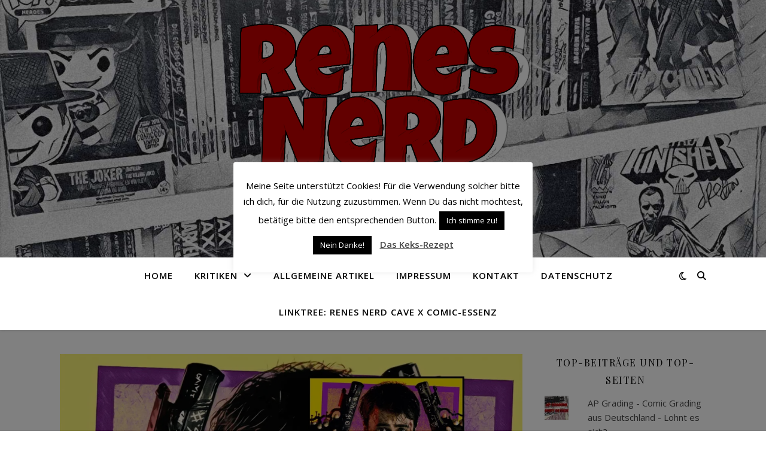

--- FILE ---
content_type: text/html; charset=UTF-8
request_url: https://renesnerdcave.de/tag/heimkino/
body_size: 21570
content:
<!DOCTYPE html>
<html lang="de">
<head>
	<meta charset="UTF-8">
	<meta name="viewport" content="width=device-width, initial-scale=1.0" />
	<link rel="profile" href="https://gmpg.org/xfn/11">

<meta name='robots' content='index, follow, max-image-preview:large, max-snippet:-1, max-video-preview:-1' />
<!-- Jetpack Site Verification Tags -->
<meta name="google-site-verification" content="kMSi7i18S5omvcsmNCifrp_6RQDCmxRf2s91DVs_iC0" />

	<!-- This site is optimized with the Yoast SEO plugin v26.7 - https://yoast.com/wordpress/plugins/seo/ -->
	<title>Heimkino Archive - Renes Nerd Cave</title>
	<link rel="canonical" href="https://renesnerdcave.de/tag/heimkino/" />
	<meta property="og:locale" content="de_DE" />
	<meta property="og:type" content="article" />
	<meta property="og:title" content="Heimkino Archive - Renes Nerd Cave" />
	<meta property="og:url" content="https://renesnerdcave.de/tag/heimkino/" />
	<meta property="og:site_name" content="Renes Nerd Cave" />
	<script data-jetpack-boost="ignore" type="application/ld+json" class="yoast-schema-graph">{"@context":"https://schema.org","@graph":[{"@type":"CollectionPage","@id":"https://renesnerdcave.de/tag/heimkino/","url":"https://renesnerdcave.de/tag/heimkino/","name":"Heimkino Archive - Renes Nerd Cave","isPartOf":{"@id":"https://renesnerdcave.de/#website"},"primaryImageOfPage":{"@id":"https://renesnerdcave.de/tag/heimkino/#primaryimage"},"image":{"@id":"https://renesnerdcave.de/tag/heimkino/#primaryimage"},"thumbnailUrl":"https://i0.wp.com/renesnerdcave.de/wp-content/uploads/2020/11/Guns_Akimbo_Kritik_Blu-ray_Daniel_Radcliffe.jpg?fit=2522%2C1440&ssl=1","breadcrumb":{"@id":"https://renesnerdcave.de/tag/heimkino/#breadcrumb"},"inLanguage":"de"},{"@type":"ImageObject","inLanguage":"de","@id":"https://renesnerdcave.de/tag/heimkino/#primaryimage","url":"https://i0.wp.com/renesnerdcave.de/wp-content/uploads/2020/11/Guns_Akimbo_Kritik_Blu-ray_Daniel_Radcliffe.jpg?fit=2522%2C1440&ssl=1","contentUrl":"https://i0.wp.com/renesnerdcave.de/wp-content/uploads/2020/11/Guns_Akimbo_Kritik_Blu-ray_Daniel_Radcliffe.jpg?fit=2522%2C1440&ssl=1","width":2522,"height":1440},{"@type":"BreadcrumbList","@id":"https://renesnerdcave.de/tag/heimkino/#breadcrumb","itemListElement":[{"@type":"ListItem","position":1,"name":"Startseite","item":"https://renesnerdcave.de/"},{"@type":"ListItem","position":2,"name":"Heimkino"}]},{"@type":"WebSite","@id":"https://renesnerdcave.de/#website","url":"https://renesnerdcave.de/","name":"Renes Nerd Cave","description":"Der Comic und Pop-Kultur Blog","publisher":{"@id":"https://renesnerdcave.de/#/schema/person/910906f0e7809d8a1a6302a2ef631954"},"potentialAction":[{"@type":"SearchAction","target":{"@type":"EntryPoint","urlTemplate":"https://renesnerdcave.de/?s={search_term_string}"},"query-input":{"@type":"PropertyValueSpecification","valueRequired":true,"valueName":"search_term_string"}}],"inLanguage":"de"},{"@type":["Person","Organization"],"@id":"https://renesnerdcave.de/#/schema/person/910906f0e7809d8a1a6302a2ef631954","name":"renesnerdcave","image":{"@type":"ImageObject","inLanguage":"de","@id":"https://renesnerdcave.de/#/schema/person/image/","url":"https://i0.wp.com/renesnerdcave.de/wp-content/uploads/2023/01/cropped-RenesNerdCave_Logo_Copyright_TubeStyle.png?fit=837%2C630&ssl=1","contentUrl":"https://i0.wp.com/renesnerdcave.de/wp-content/uploads/2023/01/cropped-RenesNerdCave_Logo_Copyright_TubeStyle.png?fit=837%2C630&ssl=1","width":837,"height":630,"caption":"renesnerdcave"},"logo":{"@id":"https://renesnerdcave.de/#/schema/person/image/"}}]}</script>
	<!-- / Yoast SEO plugin. -->


<link rel='dns-prefetch' href='//stats.wp.com' />
<link rel='dns-prefetch' href='//fonts.googleapis.com' />
<link rel='dns-prefetch' href='//v0.wordpress.com' />
<link rel='dns-prefetch' href='//widgets.wp.com' />
<link rel='dns-prefetch' href='//s0.wp.com' />
<link rel='dns-prefetch' href='//0.gravatar.com' />
<link rel='dns-prefetch' href='//1.gravatar.com' />
<link rel='dns-prefetch' href='//2.gravatar.com' />
<link rel='dns-prefetch' href='//jetpack.wordpress.com' />
<link rel='dns-prefetch' href='//public-api.wordpress.com' />
<link rel='preconnect' href='//i0.wp.com' />
<link rel='preconnect' href='//c0.wp.com' />
<link rel='stylesheet' id='all-css-b710b2f74a65e1ca2ea29f2b473b21fc' href='https://renesnerdcave.de/wp-content/boost-cache/static/11d1c27c6f.min.css' type='text/css' media='all' />
<style id='wp-img-auto-sizes-contain-inline-css'>
img:is([sizes=auto i],[sizes^="auto," i]){contain-intrinsic-size:3000px 1500px}
/*# sourceURL=wp-img-auto-sizes-contain-inline-css */
</style>
<style id='wp-block-library-inline-css'>
:root{--wp-block-synced-color:#7a00df;--wp-block-synced-color--rgb:122,0,223;--wp-bound-block-color:var(--wp-block-synced-color);--wp-editor-canvas-background:#ddd;--wp-admin-theme-color:#007cba;--wp-admin-theme-color--rgb:0,124,186;--wp-admin-theme-color-darker-10:#006ba1;--wp-admin-theme-color-darker-10--rgb:0,107,160.5;--wp-admin-theme-color-darker-20:#005a87;--wp-admin-theme-color-darker-20--rgb:0,90,135;--wp-admin-border-width-focus:2px}@media (min-resolution:192dpi){:root{--wp-admin-border-width-focus:1.5px}}.wp-element-button{cursor:pointer}:root .has-very-light-gray-background-color{background-color:#eee}:root .has-very-dark-gray-background-color{background-color:#313131}:root .has-very-light-gray-color{color:#eee}:root .has-very-dark-gray-color{color:#313131}:root .has-vivid-green-cyan-to-vivid-cyan-blue-gradient-background{background:linear-gradient(135deg,#00d084,#0693e3)}:root .has-purple-crush-gradient-background{background:linear-gradient(135deg,#34e2e4,#4721fb 50%,#ab1dfe)}:root .has-hazy-dawn-gradient-background{background:linear-gradient(135deg,#faaca8,#dad0ec)}:root .has-subdued-olive-gradient-background{background:linear-gradient(135deg,#fafae1,#67a671)}:root .has-atomic-cream-gradient-background{background:linear-gradient(135deg,#fdd79a,#004a59)}:root .has-nightshade-gradient-background{background:linear-gradient(135deg,#330968,#31cdcf)}:root .has-midnight-gradient-background{background:linear-gradient(135deg,#020381,#2874fc)}:root{--wp--preset--font-size--normal:16px;--wp--preset--font-size--huge:42px}.has-regular-font-size{font-size:1em}.has-larger-font-size{font-size:2.625em}.has-normal-font-size{font-size:var(--wp--preset--font-size--normal)}.has-huge-font-size{font-size:var(--wp--preset--font-size--huge)}.has-text-align-center{text-align:center}.has-text-align-left{text-align:left}.has-text-align-right{text-align:right}.has-fit-text{white-space:nowrap!important}#end-resizable-editor-section{display:none}.aligncenter{clear:both}.items-justified-left{justify-content:flex-start}.items-justified-center{justify-content:center}.items-justified-right{justify-content:flex-end}.items-justified-space-between{justify-content:space-between}.screen-reader-text{border:0;clip-path:inset(50%);height:1px;margin:-1px;overflow:hidden;padding:0;position:absolute;width:1px;word-wrap:normal!important}.screen-reader-text:focus{background-color:#ddd;clip-path:none;color:#444;display:block;font-size:1em;height:auto;left:5px;line-height:normal;padding:15px 23px 14px;text-decoration:none;top:5px;width:auto;z-index:100000}html :where(.has-border-color){border-style:solid}html :where([style*=border-top-color]){border-top-style:solid}html :where([style*=border-right-color]){border-right-style:solid}html :where([style*=border-bottom-color]){border-bottom-style:solid}html :where([style*=border-left-color]){border-left-style:solid}html :where([style*=border-width]){border-style:solid}html :where([style*=border-top-width]){border-top-style:solid}html :where([style*=border-right-width]){border-right-style:solid}html :where([style*=border-bottom-width]){border-bottom-style:solid}html :where([style*=border-left-width]){border-left-style:solid}html :where(img[class*=wp-image-]){height:auto;max-width:100%}:where(figure){margin:0 0 1em}html :where(.is-position-sticky){--wp-admin--admin-bar--position-offset:var(--wp-admin--admin-bar--height,0px)}@media screen and (max-width:600px){html :where(.is-position-sticky){--wp-admin--admin-bar--position-offset:0px}}

/*# sourceURL=wp-block-library-inline-css */
</style><link rel='stylesheet' id='all-css-f575d131e5c0ec5b557de14b426dd922' href='https://renesnerdcave.de/wp-content/boost-cache/static/bc61c57fc2.min.css' type='text/css' media='all' />
<style id='wp-block-paragraph-inline-css'>
.is-small-text{font-size:.875em}.is-regular-text{font-size:1em}.is-large-text{font-size:2.25em}.is-larger-text{font-size:3em}.has-drop-cap:not(:focus):first-letter{float:left;font-size:8.4em;font-style:normal;font-weight:100;line-height:.68;margin:.05em .1em 0 0;text-transform:uppercase}body.rtl .has-drop-cap:not(:focus):first-letter{float:none;margin-left:.1em}p.has-drop-cap.has-background{overflow:hidden}:root :where(p.has-background){padding:1.25em 2.375em}:where(p.has-text-color:not(.has-link-color)) a{color:inherit}p.has-text-align-left[style*="writing-mode:vertical-lr"],p.has-text-align-right[style*="writing-mode:vertical-rl"]{rotate:180deg}
/*# sourceURL=https://renesnerdcave.de/wp-includes/blocks/paragraph/style.min.css */
</style>
<style id='wp-block-heading-inline-css'>
h1:where(.wp-block-heading).has-background,h2:where(.wp-block-heading).has-background,h3:where(.wp-block-heading).has-background,h4:where(.wp-block-heading).has-background,h5:where(.wp-block-heading).has-background,h6:where(.wp-block-heading).has-background{padding:1.25em 2.375em}h1.has-text-align-left[style*=writing-mode]:where([style*=vertical-lr]),h1.has-text-align-right[style*=writing-mode]:where([style*=vertical-rl]),h2.has-text-align-left[style*=writing-mode]:where([style*=vertical-lr]),h2.has-text-align-right[style*=writing-mode]:where([style*=vertical-rl]),h3.has-text-align-left[style*=writing-mode]:where([style*=vertical-lr]),h3.has-text-align-right[style*=writing-mode]:where([style*=vertical-rl]),h4.has-text-align-left[style*=writing-mode]:where([style*=vertical-lr]),h4.has-text-align-right[style*=writing-mode]:where([style*=vertical-rl]),h5.has-text-align-left[style*=writing-mode]:where([style*=vertical-lr]),h5.has-text-align-right[style*=writing-mode]:where([style*=vertical-rl]),h6.has-text-align-left[style*=writing-mode]:where([style*=vertical-lr]),h6.has-text-align-right[style*=writing-mode]:where([style*=vertical-rl]){rotate:180deg}
/*# sourceURL=https://renesnerdcave.de/wp-includes/blocks/heading/style.min.css */
</style>
<style id='wp-block-media-text-inline-css'>
.wp-block-media-text{box-sizing:border-box;
  /*!rtl:begin:ignore*/direction:ltr;
  /*!rtl:end:ignore*/display:grid;grid-template-columns:50% 1fr;grid-template-rows:auto}.wp-block-media-text.has-media-on-the-right{grid-template-columns:1fr 50%}.wp-block-media-text.is-vertically-aligned-top>.wp-block-media-text__content,.wp-block-media-text.is-vertically-aligned-top>.wp-block-media-text__media{align-self:start}.wp-block-media-text.is-vertically-aligned-center>.wp-block-media-text__content,.wp-block-media-text.is-vertically-aligned-center>.wp-block-media-text__media,.wp-block-media-text>.wp-block-media-text__content,.wp-block-media-text>.wp-block-media-text__media{align-self:center}.wp-block-media-text.is-vertically-aligned-bottom>.wp-block-media-text__content,.wp-block-media-text.is-vertically-aligned-bottom>.wp-block-media-text__media{align-self:end}.wp-block-media-text>.wp-block-media-text__media{
  /*!rtl:begin:ignore*/grid-column:1;grid-row:1;
  /*!rtl:end:ignore*/margin:0}.wp-block-media-text>.wp-block-media-text__content{direction:ltr;
  /*!rtl:begin:ignore*/grid-column:2;grid-row:1;
  /*!rtl:end:ignore*/padding:0 8%;word-break:break-word}.wp-block-media-text.has-media-on-the-right>.wp-block-media-text__media{
  /*!rtl:begin:ignore*/grid-column:2;grid-row:1
  /*!rtl:end:ignore*/}.wp-block-media-text.has-media-on-the-right>.wp-block-media-text__content{
  /*!rtl:begin:ignore*/grid-column:1;grid-row:1
  /*!rtl:end:ignore*/}.wp-block-media-text__media a{display:block}.wp-block-media-text__media img,.wp-block-media-text__media video{height:auto;max-width:unset;vertical-align:middle;width:100%}.wp-block-media-text.is-image-fill>.wp-block-media-text__media{background-size:cover;height:100%;min-height:250px}.wp-block-media-text.is-image-fill>.wp-block-media-text__media>a{display:block;height:100%}.wp-block-media-text.is-image-fill>.wp-block-media-text__media img{height:1px;margin:-1px;overflow:hidden;padding:0;position:absolute;width:1px;clip:rect(0,0,0,0);border:0}.wp-block-media-text.is-image-fill-element>.wp-block-media-text__media{height:100%;min-height:250px}.wp-block-media-text.is-image-fill-element>.wp-block-media-text__media>a{display:block;height:100%}.wp-block-media-text.is-image-fill-element>.wp-block-media-text__media img{height:100%;object-fit:cover;width:100%}@media (max-width:600px){.wp-block-media-text.is-stacked-on-mobile{grid-template-columns:100%!important}.wp-block-media-text.is-stacked-on-mobile>.wp-block-media-text__media{grid-column:1;grid-row:1}.wp-block-media-text.is-stacked-on-mobile>.wp-block-media-text__content{grid-column:1;grid-row:2}}
/*# sourceURL=https://renesnerdcave.de/wp-includes/blocks/media-text/style.min.css */
</style>
<style id='wp-block-list-inline-css'>
ol,ul{box-sizing:border-box}:root :where(.wp-block-list.has-background){padding:1.25em 2.375em}
/*# sourceURL=https://renesnerdcave.de/wp-includes/blocks/list/style.min.css */
</style>
<style id='global-styles-inline-css'>
:root{--wp--preset--aspect-ratio--square: 1;--wp--preset--aspect-ratio--4-3: 4/3;--wp--preset--aspect-ratio--3-4: 3/4;--wp--preset--aspect-ratio--3-2: 3/2;--wp--preset--aspect-ratio--2-3: 2/3;--wp--preset--aspect-ratio--16-9: 16/9;--wp--preset--aspect-ratio--9-16: 9/16;--wp--preset--color--black: #000000;--wp--preset--color--cyan-bluish-gray: #abb8c3;--wp--preset--color--white: #ffffff;--wp--preset--color--pale-pink: #f78da7;--wp--preset--color--vivid-red: #cf2e2e;--wp--preset--color--luminous-vivid-orange: #ff6900;--wp--preset--color--luminous-vivid-amber: #fcb900;--wp--preset--color--light-green-cyan: #7bdcb5;--wp--preset--color--vivid-green-cyan: #00d084;--wp--preset--color--pale-cyan-blue: #8ed1fc;--wp--preset--color--vivid-cyan-blue: #0693e3;--wp--preset--color--vivid-purple: #9b51e0;--wp--preset--gradient--vivid-cyan-blue-to-vivid-purple: linear-gradient(135deg,rgb(6,147,227) 0%,rgb(155,81,224) 100%);--wp--preset--gradient--light-green-cyan-to-vivid-green-cyan: linear-gradient(135deg,rgb(122,220,180) 0%,rgb(0,208,130) 100%);--wp--preset--gradient--luminous-vivid-amber-to-luminous-vivid-orange: linear-gradient(135deg,rgb(252,185,0) 0%,rgb(255,105,0) 100%);--wp--preset--gradient--luminous-vivid-orange-to-vivid-red: linear-gradient(135deg,rgb(255,105,0) 0%,rgb(207,46,46) 100%);--wp--preset--gradient--very-light-gray-to-cyan-bluish-gray: linear-gradient(135deg,rgb(238,238,238) 0%,rgb(169,184,195) 100%);--wp--preset--gradient--cool-to-warm-spectrum: linear-gradient(135deg,rgb(74,234,220) 0%,rgb(151,120,209) 20%,rgb(207,42,186) 40%,rgb(238,44,130) 60%,rgb(251,105,98) 80%,rgb(254,248,76) 100%);--wp--preset--gradient--blush-light-purple: linear-gradient(135deg,rgb(255,206,236) 0%,rgb(152,150,240) 100%);--wp--preset--gradient--blush-bordeaux: linear-gradient(135deg,rgb(254,205,165) 0%,rgb(254,45,45) 50%,rgb(107,0,62) 100%);--wp--preset--gradient--luminous-dusk: linear-gradient(135deg,rgb(255,203,112) 0%,rgb(199,81,192) 50%,rgb(65,88,208) 100%);--wp--preset--gradient--pale-ocean: linear-gradient(135deg,rgb(255,245,203) 0%,rgb(182,227,212) 50%,rgb(51,167,181) 100%);--wp--preset--gradient--electric-grass: linear-gradient(135deg,rgb(202,248,128) 0%,rgb(113,206,126) 100%);--wp--preset--gradient--midnight: linear-gradient(135deg,rgb(2,3,129) 0%,rgb(40,116,252) 100%);--wp--preset--font-size--small: 13px;--wp--preset--font-size--medium: 20px;--wp--preset--font-size--large: 36px;--wp--preset--font-size--x-large: 42px;--wp--preset--spacing--20: 0.44rem;--wp--preset--spacing--30: 0.67rem;--wp--preset--spacing--40: 1rem;--wp--preset--spacing--50: 1.5rem;--wp--preset--spacing--60: 2.25rem;--wp--preset--spacing--70: 3.38rem;--wp--preset--spacing--80: 5.06rem;--wp--preset--shadow--natural: 6px 6px 9px rgba(0, 0, 0, 0.2);--wp--preset--shadow--deep: 12px 12px 50px rgba(0, 0, 0, 0.4);--wp--preset--shadow--sharp: 6px 6px 0px rgba(0, 0, 0, 0.2);--wp--preset--shadow--outlined: 6px 6px 0px -3px rgb(255, 255, 255), 6px 6px rgb(0, 0, 0);--wp--preset--shadow--crisp: 6px 6px 0px rgb(0, 0, 0);}:root :where(.is-layout-flow) > :first-child{margin-block-start: 0;}:root :where(.is-layout-flow) > :last-child{margin-block-end: 0;}:root :where(.is-layout-flow) > *{margin-block-start: 24px;margin-block-end: 0;}:root :where(.is-layout-constrained) > :first-child{margin-block-start: 0;}:root :where(.is-layout-constrained) > :last-child{margin-block-end: 0;}:root :where(.is-layout-constrained) > *{margin-block-start: 24px;margin-block-end: 0;}:root :where(.is-layout-flex){gap: 24px;}:root :where(.is-layout-grid){gap: 24px;}body .is-layout-flex{display: flex;}.is-layout-flex{flex-wrap: wrap;align-items: center;}.is-layout-flex > :is(*, div){margin: 0;}body .is-layout-grid{display: grid;}.is-layout-grid > :is(*, div){margin: 0;}.has-black-color{color: var(--wp--preset--color--black) !important;}.has-cyan-bluish-gray-color{color: var(--wp--preset--color--cyan-bluish-gray) !important;}.has-white-color{color: var(--wp--preset--color--white) !important;}.has-pale-pink-color{color: var(--wp--preset--color--pale-pink) !important;}.has-vivid-red-color{color: var(--wp--preset--color--vivid-red) !important;}.has-luminous-vivid-orange-color{color: var(--wp--preset--color--luminous-vivid-orange) !important;}.has-luminous-vivid-amber-color{color: var(--wp--preset--color--luminous-vivid-amber) !important;}.has-light-green-cyan-color{color: var(--wp--preset--color--light-green-cyan) !important;}.has-vivid-green-cyan-color{color: var(--wp--preset--color--vivid-green-cyan) !important;}.has-pale-cyan-blue-color{color: var(--wp--preset--color--pale-cyan-blue) !important;}.has-vivid-cyan-blue-color{color: var(--wp--preset--color--vivid-cyan-blue) !important;}.has-vivid-purple-color{color: var(--wp--preset--color--vivid-purple) !important;}.has-black-background-color{background-color: var(--wp--preset--color--black) !important;}.has-cyan-bluish-gray-background-color{background-color: var(--wp--preset--color--cyan-bluish-gray) !important;}.has-white-background-color{background-color: var(--wp--preset--color--white) !important;}.has-pale-pink-background-color{background-color: var(--wp--preset--color--pale-pink) !important;}.has-vivid-red-background-color{background-color: var(--wp--preset--color--vivid-red) !important;}.has-luminous-vivid-orange-background-color{background-color: var(--wp--preset--color--luminous-vivid-orange) !important;}.has-luminous-vivid-amber-background-color{background-color: var(--wp--preset--color--luminous-vivid-amber) !important;}.has-light-green-cyan-background-color{background-color: var(--wp--preset--color--light-green-cyan) !important;}.has-vivid-green-cyan-background-color{background-color: var(--wp--preset--color--vivid-green-cyan) !important;}.has-pale-cyan-blue-background-color{background-color: var(--wp--preset--color--pale-cyan-blue) !important;}.has-vivid-cyan-blue-background-color{background-color: var(--wp--preset--color--vivid-cyan-blue) !important;}.has-vivid-purple-background-color{background-color: var(--wp--preset--color--vivid-purple) !important;}.has-black-border-color{border-color: var(--wp--preset--color--black) !important;}.has-cyan-bluish-gray-border-color{border-color: var(--wp--preset--color--cyan-bluish-gray) !important;}.has-white-border-color{border-color: var(--wp--preset--color--white) !important;}.has-pale-pink-border-color{border-color: var(--wp--preset--color--pale-pink) !important;}.has-vivid-red-border-color{border-color: var(--wp--preset--color--vivid-red) !important;}.has-luminous-vivid-orange-border-color{border-color: var(--wp--preset--color--luminous-vivid-orange) !important;}.has-luminous-vivid-amber-border-color{border-color: var(--wp--preset--color--luminous-vivid-amber) !important;}.has-light-green-cyan-border-color{border-color: var(--wp--preset--color--light-green-cyan) !important;}.has-vivid-green-cyan-border-color{border-color: var(--wp--preset--color--vivid-green-cyan) !important;}.has-pale-cyan-blue-border-color{border-color: var(--wp--preset--color--pale-cyan-blue) !important;}.has-vivid-cyan-blue-border-color{border-color: var(--wp--preset--color--vivid-cyan-blue) !important;}.has-vivid-purple-border-color{border-color: var(--wp--preset--color--vivid-purple) !important;}.has-vivid-cyan-blue-to-vivid-purple-gradient-background{background: var(--wp--preset--gradient--vivid-cyan-blue-to-vivid-purple) !important;}.has-light-green-cyan-to-vivid-green-cyan-gradient-background{background: var(--wp--preset--gradient--light-green-cyan-to-vivid-green-cyan) !important;}.has-luminous-vivid-amber-to-luminous-vivid-orange-gradient-background{background: var(--wp--preset--gradient--luminous-vivid-amber-to-luminous-vivid-orange) !important;}.has-luminous-vivid-orange-to-vivid-red-gradient-background{background: var(--wp--preset--gradient--luminous-vivid-orange-to-vivid-red) !important;}.has-very-light-gray-to-cyan-bluish-gray-gradient-background{background: var(--wp--preset--gradient--very-light-gray-to-cyan-bluish-gray) !important;}.has-cool-to-warm-spectrum-gradient-background{background: var(--wp--preset--gradient--cool-to-warm-spectrum) !important;}.has-blush-light-purple-gradient-background{background: var(--wp--preset--gradient--blush-light-purple) !important;}.has-blush-bordeaux-gradient-background{background: var(--wp--preset--gradient--blush-bordeaux) !important;}.has-luminous-dusk-gradient-background{background: var(--wp--preset--gradient--luminous-dusk) !important;}.has-pale-ocean-gradient-background{background: var(--wp--preset--gradient--pale-ocean) !important;}.has-electric-grass-gradient-background{background: var(--wp--preset--gradient--electric-grass) !important;}.has-midnight-gradient-background{background: var(--wp--preset--gradient--midnight) !important;}.has-small-font-size{font-size: var(--wp--preset--font-size--small) !important;}.has-medium-font-size{font-size: var(--wp--preset--font-size--medium) !important;}.has-large-font-size{font-size: var(--wp--preset--font-size--large) !important;}.has-x-large-font-size{font-size: var(--wp--preset--font-size--x-large) !important;}
/*# sourceURL=global-styles-inline-css */
</style>

<style id='classic-theme-styles-inline-css'>
/*! This file is auto-generated */
.wp-block-button__link{color:#fff;background-color:#32373c;border-radius:9999px;box-shadow:none;text-decoration:none;padding:calc(.667em + 2px) calc(1.333em + 2px);font-size:1.125em}.wp-block-file__button{background:#32373c;color:#fff;text-decoration:none}
/*# sourceURL=/wp-includes/css/classic-themes.min.css */
</style>
<link rel='stylesheet' id='ashe-playfair-font-css' href='//fonts.googleapis.com/css?family=Playfair+Display%3A400%2C700&#038;ver=1.0.0' media='all' />
<link rel='stylesheet' id='ashe-opensans-font-css' href='//fonts.googleapis.com/css?family=Open+Sans%3A400italic%2C400%2C600italic%2C600%2C700italic%2C700&#038;ver=1.0.0' media='all' />


	<style>img#wpstats{display:none}</style>
		<style id="ashe_dynamic_css">#top-bar {background-color: #ffffff;}#top-bar a {color: #000000;}#top-bar a:hover,#top-bar li.current-menu-item > a,#top-bar li.current-menu-ancestor > a,#top-bar .sub-menu li.current-menu-item > a,#top-bar .sub-menu li.current-menu-ancestor> a {color: #000000;}#top-menu .sub-menu,#top-menu .sub-menu a {background-color: #ffffff;border-color: rgba(0,0,0, 0.05);}@media screen and ( max-width: 979px ) {.top-bar-socials {float: none !important;}.top-bar-socials a {line-height: 40px !important;}}.header-logo a,.site-description {color: #111111;}.entry-header {background-color: #262626;}#main-nav {background-color: #ffffff;box-shadow: 0px 1px 5px rgba(0,0,0, 0.1);}#featured-links h6 {background-color: rgba(255,255,255, 0.85);color: #000000;}#main-nav a,#main-nav i,#main-nav #s {color: #000000;}.main-nav-sidebar span,.sidebar-alt-close-btn span {background-color: #000000;}#main-nav a:hover,#main-nav i:hover,#main-nav li.current-menu-item > a,#main-nav li.current-menu-ancestor > a,#main-nav .sub-menu li.current-menu-item > a,#main-nav .sub-menu li.current-menu-ancestor> a {color: #000000;}.main-nav-sidebar:hover span {background-color: #000000;}#main-menu .sub-menu,#main-menu .sub-menu a {background-color: #ffffff;border-color: rgba(0,0,0, 0.05);}#main-nav #s {background-color: #ffffff;}#main-nav #s::-webkit-input-placeholder { /* Chrome/Opera/Safari */color: rgba(0,0,0, 0.7);}#main-nav #s::-moz-placeholder { /* Firefox 19+ */color: rgba(0,0,0, 0.7);}#main-nav #s:-ms-input-placeholder { /* IE 10+ */color: rgba(0,0,0, 0.7);}#main-nav #s:-moz-placeholder { /* Firefox 18- */color: rgba(0,0,0, 0.7);}/* Background */.sidebar-alt,#featured-links,.main-content,.featured-slider-area,.page-content select,.page-content input,.page-content textarea {background-color: #ffffff;}/* Text */.page-content,.page-content select,.page-content input,.page-content textarea,.page-content .post-author a,.page-content .ashe-widget a,.page-content .comment-author {color: #464646;}/* Title */.page-content h1,.page-content h2,.page-content h3,.page-content h4,.page-content h5,.page-content h6,.page-content .post-title a,.page-content .author-description h4 a,.page-content .related-posts h4 a,.page-content .blog-pagination .previous-page a,.page-content .blog-pagination .next-page a,blockquote,.page-content .post-share a {color: #030303;}.page-content .post-title a:hover {color: rgba(3,3,3, 0.75);}/* Meta */.page-content .post-date,.page-content .post-comments,.page-content .post-author,.page-content [data-layout*="list"] .post-author a,.page-content .related-post-date,.page-content .comment-meta a,.page-content .author-share a,.page-content .post-tags a,.page-content .tagcloud a,.widget_categories li,.widget_archive li,.ahse-subscribe-box p,.rpwwt-post-author,.rpwwt-post-categories,.rpwwt-post-date,.rpwwt-post-comments-number {color: #a1a1a1;}.page-content input::-webkit-input-placeholder { /* Chrome/Opera/Safari */color: #a1a1a1;}.page-content input::-moz-placeholder { /* Firefox 19+ */color: #a1a1a1;}.page-content input:-ms-input-placeholder { /* IE 10+ */color: #a1a1a1;}.page-content input:-moz-placeholder { /* Firefox 18- */color: #a1a1a1;}/* Accent */a,.post-categories,.page-content .ashe-widget.widget_text a {color: #000000;}/* Disable TMP.page-content .elementor a,.page-content .elementor a:hover {color: inherit;}*/.ps-container > .ps-scrollbar-y-rail > .ps-scrollbar-y {background: #000000;}a:not(.header-logo-a):hover {color: rgba(0,0,0, 0.8);}blockquote {border-color: #000000;}/* Selection */::-moz-selection {color: #ffffff;background: #000000;}::selection {color: #ffffff;background: #000000;}/* Border */.page-content .post-footer,[data-layout*="list"] .blog-grid > li,.page-content .author-description,.page-content .related-posts,.page-content .entry-comments,.page-content .ashe-widget li,.page-content #wp-calendar,.page-content #wp-calendar caption,.page-content #wp-calendar tbody td,.page-content .widget_nav_menu li a,.page-content .tagcloud a,.page-content select,.page-content input,.page-content textarea,.widget-title h2:before,.widget-title h2:after,.post-tags a,.gallery-caption,.wp-caption-text,table tr,table th,table td,pre,.category-description {border-color: #e8e8e8;}hr {background-color: #e8e8e8;}/* Buttons */.widget_search i,.widget_search #searchsubmit,.wp-block-search button,.single-navigation i,.page-content .submit,.page-content .blog-pagination.numeric a,.page-content .blog-pagination.load-more a,.page-content .ashe-subscribe-box input[type="submit"],.page-content .widget_wysija input[type="submit"],.page-content .post-password-form input[type="submit"],.page-content .wpcf7 [type="submit"] {color: #ffffff;background-color: #333333;}.single-navigation i:hover,.page-content .submit:hover,.ashe-boxed-style .page-content .submit:hover,.page-content .blog-pagination.numeric a:hover,.ashe-boxed-style .page-content .blog-pagination.numeric a:hover,.page-content .blog-pagination.numeric span,.page-content .blog-pagination.load-more a:hover,.page-content .ashe-subscribe-box input[type="submit"]:hover,.page-content .widget_wysija input[type="submit"]:hover,.page-content .post-password-form input[type="submit"]:hover,.page-content .wpcf7 [type="submit"]:hover {color: #ffffff;background-color: #000000;}/* Image Overlay */.image-overlay,#infscr-loading,.page-content h4.image-overlay {color: #ffffff;background-color: rgba(73,73,73, 0.3);}.image-overlay a,.post-slider .prev-arrow,.post-slider .next-arrow,.page-content .image-overlay a,#featured-slider .slick-arrow,#featured-slider .slider-dots {color: #ffffff;}.slide-caption {background: rgba(255,255,255, 0.95);}#featured-slider .slick-active {background: #ffffff;}#page-footer,#page-footer select,#page-footer input,#page-footer textarea {background-color: #f6f6f6;color: #333333;}#page-footer,#page-footer a,#page-footer select,#page-footer input,#page-footer textarea {color: #333333;}#page-footer #s::-webkit-input-placeholder { /* Chrome/Opera/Safari */color: #333333;}#page-footer #s::-moz-placeholder { /* Firefox 19+ */color: #333333;}#page-footer #s:-ms-input-placeholder { /* IE 10+ */color: #333333;}#page-footer #s:-moz-placeholder { /* Firefox 18- */color: #333333;}/* Title */#page-footer h1,#page-footer h2,#page-footer h3,#page-footer h4,#page-footer h5,#page-footer h6 {color: #111111;}#page-footer a:hover {color: #000000;}/* Border */#page-footer a,#page-footer .ashe-widget li,#page-footer #wp-calendar,#page-footer #wp-calendar caption,#page-footer #wp-calendar tbody td,#page-footer .widget_nav_menu li a,#page-footer select,#page-footer input,#page-footer textarea,#page-footer .widget-title h2:before,#page-footer .widget-title h2:after,.footer-widgets {border-color: #e0dbdb;}#page-footer hr {background-color: #e0dbdb;}.ashe-preloader-wrap {background-color: #ffffff;}@media screen and ( max-width: 768px ) {.featured-slider-area {display: none;}}@media screen and ( max-width: 768px ) {#featured-links {display: none;}}@media screen and ( max-width: 640px ) {.related-posts {display: none;}}.header-logo a {font-family: 'Open Sans';}#top-menu li a {font-family: 'Open Sans';}#main-menu li a {font-family: 'Open Sans';}#mobile-menu li,.mobile-menu-btn a {font-family: 'Open Sans';}#top-menu li a,#main-menu li a,#mobile-menu li,.mobile-menu-btn a {text-transform: uppercase;}.boxed-wrapper {max-width: 1160px;}.sidebar-alt {max-width: 340px;left: -340px; padding: 85px 35px 0px;}.sidebar-left,.sidebar-right {width: 307px;}.main-container {width: calc(100% - 307px);width: -webkit-calc(100% - 307px);}#top-bar > div,#main-nav > div,#featured-links,.main-content,.page-footer-inner,.featured-slider-area.boxed-wrapper {padding-left: 40px;padding-right: 40px;}#top-menu {float: left;}.top-bar-socials {float: right;}.entry-header {height: 500px;background-image:url(https://renesnerdcave.de/wp-content/uploads/2023/01/cropped-cropped-RenesNerdCave_Logo_BackArt_Copyright.jpg);background-size: cover;}.entry-header {background-position: center center;}.logo-img {max-width: 500px;}.mini-logo a {max-width: 70px;}.header-logo a:not(.logo-img),.site-description {display: none;}#main-nav {text-align: center;}.main-nav-sidebar {position: absolute;top: 0px;left: 40px;z-index: 1;}.main-nav-icons {position: absolute;top: 0px;right: 40px;z-index: 2;}.mini-logo {position: absolute;left: auto;top: 0;}.main-nav-sidebar ~ .mini-logo {margin-left: 30px;}#featured-links .featured-link {margin-right: 20px;}#featured-links .featured-link:last-of-type {margin-right: 0;}#featured-links .featured-link {width: calc( (100% - -20px) / 0 - 1px);width: -webkit-calc( (100% - -20px) / 0- 1px);}.featured-link:nth-child(2) .cv-inner {display: none;}.featured-link:nth-child(3) .cv-inner {display: none;}.blog-grid > li {width: 100%;margin-bottom: 30px;}.sidebar-right {padding-left: 37px;}.post-content > p:not(.wp-block-tag-cloud):first-of-type:first-letter {font-family: "Playfair Display";font-weight: 400;float: left;margin: 0px 12px 0 0;font-size: 80px;line-height: 65px;text-align: center;}.blog-post .post-content > p:not(.wp-block-tag-cloud):first-of-type:first-letter {color: #030303;}@-moz-document url-prefix() {.post-content > p:not(.wp-block-tag-cloud):first-of-type:first-letter {margin-top: 10px !important;}}.footer-widgets > .ashe-widget {width: 30%;margin-right: 5%;}.footer-widgets > .ashe-widget:nth-child(3n+3) {margin-right: 0;}.footer-widgets > .ashe-widget:nth-child(3n+4) {clear: both;}.copyright-info {float: right;}.footer-socials {float: left;}.woocommerce div.product .stock,.woocommerce div.product p.price,.woocommerce div.product span.price,.woocommerce ul.products li.product .price,.woocommerce-Reviews .woocommerce-review__author,.woocommerce form .form-row .required,.woocommerce form .form-row.woocommerce-invalid label,.woocommerce .page-content div.product .woocommerce-tabs ul.tabs li a {color: #464646;}.woocommerce a.remove:hover {color: #464646 !important;}.woocommerce a.remove,.woocommerce .product_meta,.page-content .woocommerce-breadcrumb,.page-content .woocommerce-review-link,.page-content .woocommerce-breadcrumb a,.page-content .woocommerce-MyAccount-navigation-link a,.woocommerce .woocommerce-info:before,.woocommerce .page-content .woocommerce-result-count,.woocommerce-page .page-content .woocommerce-result-count,.woocommerce-Reviews .woocommerce-review__published-date,.woocommerce .product_list_widget .quantity,.woocommerce .widget_products .amount,.woocommerce .widget_price_filter .price_slider_amount,.woocommerce .widget_recently_viewed_products .amount,.woocommerce .widget_top_rated_products .amount,.woocommerce .widget_recent_reviews .reviewer {color: #a1a1a1;}.woocommerce a.remove {color: #a1a1a1 !important;}p.demo_store,.woocommerce-store-notice,.woocommerce span.onsale { background-color: #000000;}.woocommerce .star-rating::before,.woocommerce .star-rating span::before,.woocommerce .page-content ul.products li.product .button,.page-content .woocommerce ul.products li.product .button,.page-content .woocommerce-MyAccount-navigation-link.is-active a,.page-content .woocommerce-MyAccount-navigation-link a:hover { color: #000000;}.woocommerce form.login,.woocommerce form.register,.woocommerce-account fieldset,.woocommerce form.checkout_coupon,.woocommerce .woocommerce-info,.woocommerce .woocommerce-error,.woocommerce .woocommerce-message,.woocommerce .widget_shopping_cart .total,.woocommerce.widget_shopping_cart .total,.woocommerce-Reviews .comment_container,.woocommerce-cart #payment ul.payment_methods,#add_payment_method #payment ul.payment_methods,.woocommerce-checkout #payment ul.payment_methods,.woocommerce div.product .woocommerce-tabs ul.tabs::before,.woocommerce div.product .woocommerce-tabs ul.tabs::after,.woocommerce div.product .woocommerce-tabs ul.tabs li,.woocommerce .woocommerce-MyAccount-navigation-link,.select2-container--default .select2-selection--single {border-color: #e8e8e8;}.woocommerce-cart #payment,#add_payment_method #payment,.woocommerce-checkout #payment,.woocommerce .woocommerce-info,.woocommerce .woocommerce-error,.woocommerce .woocommerce-message,.woocommerce div.product .woocommerce-tabs ul.tabs li {background-color: rgba(232,232,232, 0.3);}.woocommerce-cart #payment div.payment_box::before,#add_payment_method #payment div.payment_box::before,.woocommerce-checkout #payment div.payment_box::before {border-color: rgba(232,232,232, 0.5);}.woocommerce-cart #payment div.payment_box,#add_payment_method #payment div.payment_box,.woocommerce-checkout #payment div.payment_box {background-color: rgba(232,232,232, 0.5);}.page-content .woocommerce input.button,.page-content .woocommerce a.button,.page-content .woocommerce a.button.alt,.page-content .woocommerce button.button.alt,.page-content .woocommerce input.button.alt,.page-content .woocommerce #respond input#submit.alt,.woocommerce .page-content .widget_product_search input[type="submit"],.woocommerce .page-content .woocommerce-message .button,.woocommerce .page-content a.button.alt,.woocommerce .page-content button.button.alt,.woocommerce .page-content #respond input#submit,.woocommerce .page-content .widget_price_filter .button,.woocommerce .page-content .woocommerce-message .button,.woocommerce-page .page-content .woocommerce-message .button,.woocommerce .page-content nav.woocommerce-pagination ul li a,.woocommerce .page-content nav.woocommerce-pagination ul li span {color: #ffffff;background-color: #333333;}.page-content .woocommerce input.button:hover,.page-content .woocommerce a.button:hover,.page-content .woocommerce a.button.alt:hover,.ashe-boxed-style .page-content .woocommerce a.button.alt:hover,.page-content .woocommerce button.button.alt:hover,.page-content .woocommerce input.button.alt:hover,.page-content .woocommerce #respond input#submit.alt:hover,.woocommerce .page-content .woocommerce-message .button:hover,.woocommerce .page-content a.button.alt:hover,.woocommerce .page-content button.button.alt:hover,.ashe-boxed-style.woocommerce .page-content button.button.alt:hover,.ashe-boxed-style.woocommerce .page-content #respond input#submit:hover,.woocommerce .page-content #respond input#submit:hover,.woocommerce .page-content .widget_price_filter .button:hover,.woocommerce .page-content .woocommerce-message .button:hover,.woocommerce-page .page-content .woocommerce-message .button:hover,.woocommerce .page-content nav.woocommerce-pagination ul li a:hover,.woocommerce .page-content nav.woocommerce-pagination ul li span.current {color: #ffffff;background-color: #000000;}.woocommerce .page-content nav.woocommerce-pagination ul li a.prev,.woocommerce .page-content nav.woocommerce-pagination ul li a.next {color: #333333;}.woocommerce .page-content nav.woocommerce-pagination ul li a.prev:hover,.woocommerce .page-content nav.woocommerce-pagination ul li a.next:hover {color: #000000;}.woocommerce .page-content nav.woocommerce-pagination ul li a.prev:after,.woocommerce .page-content nav.woocommerce-pagination ul li a.next:after {color: #ffffff;}.woocommerce .page-content nav.woocommerce-pagination ul li a.prev:hover:after,.woocommerce .page-content nav.woocommerce-pagination ul li a.next:hover:after {color: #ffffff;}.cssload-cube{background-color:#333333;width:9px;height:9px;position:absolute;margin:auto;animation:cssload-cubemove 2s infinite ease-in-out;-o-animation:cssload-cubemove 2s infinite ease-in-out;-ms-animation:cssload-cubemove 2s infinite ease-in-out;-webkit-animation:cssload-cubemove 2s infinite ease-in-out;-moz-animation:cssload-cubemove 2s infinite ease-in-out}.cssload-cube1{left:13px;top:0;animation-delay:.1s;-o-animation-delay:.1s;-ms-animation-delay:.1s;-webkit-animation-delay:.1s;-moz-animation-delay:.1s}.cssload-cube2{left:25px;top:0;animation-delay:.2s;-o-animation-delay:.2s;-ms-animation-delay:.2s;-webkit-animation-delay:.2s;-moz-animation-delay:.2s}.cssload-cube3{left:38px;top:0;animation-delay:.3s;-o-animation-delay:.3s;-ms-animation-delay:.3s;-webkit-animation-delay:.3s;-moz-animation-delay:.3s}.cssload-cube4{left:0;top:13px;animation-delay:.1s;-o-animation-delay:.1s;-ms-animation-delay:.1s;-webkit-animation-delay:.1s;-moz-animation-delay:.1s}.cssload-cube5{left:13px;top:13px;animation-delay:.2s;-o-animation-delay:.2s;-ms-animation-delay:.2s;-webkit-animation-delay:.2s;-moz-animation-delay:.2s}.cssload-cube6{left:25px;top:13px;animation-delay:.3s;-o-animation-delay:.3s;-ms-animation-delay:.3s;-webkit-animation-delay:.3s;-moz-animation-delay:.3s}.cssload-cube7{left:38px;top:13px;animation-delay:.4s;-o-animation-delay:.4s;-ms-animation-delay:.4s;-webkit-animation-delay:.4s;-moz-animation-delay:.4s}.cssload-cube8{left:0;top:25px;animation-delay:.2s;-o-animation-delay:.2s;-ms-animation-delay:.2s;-webkit-animation-delay:.2s;-moz-animation-delay:.2s}.cssload-cube9{left:13px;top:25px;animation-delay:.3s;-o-animation-delay:.3s;-ms-animation-delay:.3s;-webkit-animation-delay:.3s;-moz-animation-delay:.3s}.cssload-cube10{left:25px;top:25px;animation-delay:.4s;-o-animation-delay:.4s;-ms-animation-delay:.4s;-webkit-animation-delay:.4s;-moz-animation-delay:.4s}.cssload-cube11{left:38px;top:25px;animation-delay:.5s;-o-animation-delay:.5s;-ms-animation-delay:.5s;-webkit-animation-delay:.5s;-moz-animation-delay:.5s}.cssload-cube12{left:0;top:38px;animation-delay:.3s;-o-animation-delay:.3s;-ms-animation-delay:.3s;-webkit-animation-delay:.3s;-moz-animation-delay:.3s}.cssload-cube13{left:13px;top:38px;animation-delay:.4s;-o-animation-delay:.4s;-ms-animation-delay:.4s;-webkit-animation-delay:.4s;-moz-animation-delay:.4s}.cssload-cube14{left:25px;top:38px;animation-delay:.5s;-o-animation-delay:.5s;-ms-animation-delay:.5s;-webkit-animation-delay:.5s;-moz-animation-delay:.5s}.cssload-cube15{left:38px;top:38px;animation-delay:.6s;-o-animation-delay:.6s;-ms-animation-delay:.6s;-webkit-animation-delay:.6s;-moz-animation-delay:.6s}.cssload-spinner{margin:auto;width:49px;height:49px;position:relative}@keyframes cssload-cubemove{35%{transform:scale(0.005)}50%{transform:scale(1.7)}65%{transform:scale(0.005)}}@-o-keyframes cssload-cubemove{35%{-o-transform:scale(0.005)}50%{-o-transform:scale(1.7)}65%{-o-transform:scale(0.005)}}@-ms-keyframes cssload-cubemove{35%{-ms-transform:scale(0.005)}50%{-ms-transform:scale(1.7)}65%{-ms-transform:scale(0.005)}}@-webkit-keyframes cssload-cubemove{35%{-webkit-transform:scale(0.005)}50%{-webkit-transform:scale(1.7)}65%{-webkit-transform:scale(0.005)}}@-moz-keyframes cssload-cubemove{35%{-moz-transform:scale(0.005)}50%{-moz-transform:scale(1.7)}65%{-moz-transform:scale(0.005)}}</style><style id="ashe_theme_styles"></style><style type="text/css" id="custom-background-css">
body.custom-background { background-color: #ffffff; }
</style>
	<link rel="icon" href="https://i0.wp.com/renesnerdcave.de/wp-content/uploads/2023/01/cropped-RenesNerdCave_Logo_Copyright_TubeStyle-1.png?fit=32%2C32&#038;ssl=1" sizes="32x32" />
<link rel="icon" href="https://i0.wp.com/renesnerdcave.de/wp-content/uploads/2023/01/cropped-RenesNerdCave_Logo_Copyright_TubeStyle-1.png?fit=192%2C192&#038;ssl=1" sizes="192x192" />
<link rel="apple-touch-icon" href="https://i0.wp.com/renesnerdcave.de/wp-content/uploads/2023/01/cropped-RenesNerdCave_Logo_Copyright_TubeStyle-1.png?fit=180%2C180&#038;ssl=1" />
<meta name="msapplication-TileImage" content="https://i0.wp.com/renesnerdcave.de/wp-content/uploads/2023/01/cropped-RenesNerdCave_Logo_Copyright_TubeStyle-1.png?fit=270%2C270&#038;ssl=1" />
<link rel='stylesheet' id='all-css-e4dcbf814841c8e987c0f02cfd49df22' href='https://renesnerdcave.de/wp-content/boost-cache/static/4164d761c5.min.css' type='text/css' media='all' />
</head>

<body class="archive tag tag-heimkino tag-441 custom-background wp-custom-logo wp-embed-responsive wp-theme-ashe">
	
	<!-- Preloader -->
	
<div class="ashe-preloader-wrap">

	<div class="cssload-spinner">
		<div class="cssload-cube cssload-cube0"></div>
		<div class="cssload-cube cssload-cube1"></div>
		<div class="cssload-cube cssload-cube2"></div>
		<div class="cssload-cube cssload-cube3"></div>
		<div class="cssload-cube cssload-cube4"></div>
		<div class="cssload-cube cssload-cube5"></div>
		<div class="cssload-cube cssload-cube6"></div>
		<div class="cssload-cube cssload-cube7"></div>
		<div class="cssload-cube cssload-cube8"></div>
		<div class="cssload-cube cssload-cube9"></div>
		<div class="cssload-cube cssload-cube10"></div>
		<div class="cssload-cube cssload-cube11"></div>
		<div class="cssload-cube cssload-cube12"></div>
		<div class="cssload-cube cssload-cube13"></div>
		<div class="cssload-cube cssload-cube14"></div>
		<div class="cssload-cube cssload-cube15"></div>
	</div>

</div><!-- .ashe-preloader-wrap -->


	<!-- Page Wrapper -->
	<div id="page-wrap">

		<!-- Boxed Wrapper -->
		<div id="page-header" >

		
<div id="top-bar" class="clear-fix">
	<div class="boxed-wrapper">
		
		
		<div class="top-bar-socials">

			
			
			
			
		</div>

	
	</div>
</div><!-- #top-bar -->


	<div class="entry-header">
		<div class="cv-outer">
		<div class="cv-inner">
			<div class="header-logo">
				
				
					<a href="https://renesnerdcave.de/" title="Renes Nerd Cave" class="logo-img">
						<img src="https://i0.wp.com/renesnerdcave.de/wp-content/uploads/2023/01/cropped-RenesNerdCave_Logo_Copyright_TubeStyle.png?fit=837%2C630&#038;ssl=1" width="837" height="630" alt="Renes Nerd Cave">
					</a>

				
								
				<p class="site-description">Der Comic und Pop-Kultur Blog</p>
				
			</div>
		</div>
		</div>
	</div>


<div id="main-nav" class="clear-fix">

	<div class="boxed-wrapper">	
		
		<!-- Alt Sidebar Icon -->
		
		<!-- Mini Logo -->
		
		<!-- Icons -->
		<div class="main-nav-icons">
							<div class="dark-mode-switcher">
					<i class="fa-regular fa-moon" aria-hidden="true"></i>

									</div>
			
						<div class="main-nav-search">
				<i class="fa-solid fa-magnifying-glass"></i>
				<i class="fa-solid fa-xmark"></i>
				<form role="search" method="get" id="searchform" class="clear-fix" action="https://renesnerdcave.de/"><input type="search" name="s" id="s" placeholder="Suchen …" data-placeholder="Text eingeben und [Enter-Taste] ..." value="" /><i class="fa-solid fa-magnifying-glass"></i><input type="submit" id="searchsubmit" value="st" /></form>			</div>
					</div>

		<nav class="main-menu-container"><ul id="main-menu" class=""><li id="menu-item-6" class="menu-item menu-item-type-custom menu-item-object-custom menu-item-6"><a href="/">Home</a></li>
<li id="menu-item-505" class="menu-item menu-item-type-taxonomy menu-item-object-category menu-item-has-children menu-item-505"><a href="https://renesnerdcave.de/category/kritiken/">Kritiken</a>
<ul class="sub-menu">
	<li id="menu-item-286" class="menu-item menu-item-type-taxonomy menu-item-object-category menu-item-286"><a href="https://renesnerdcave.de/category/kritiken/film-serien-kritiken/">Filme &#038; Serien</a></li>
	<li id="menu-item-284" class="menu-item menu-item-type-taxonomy menu-item-object-category menu-item-284"><a href="https://renesnerdcave.de/category/kritiken/comic-kritiken/">Comics</a></li>
</ul>
</li>
<li id="menu-item-285" class="menu-item menu-item-type-taxonomy menu-item-object-category menu-item-285"><a href="https://renesnerdcave.de/category/allgemeine-artikel/">Allgemeine Artikel</a></li>
<li id="menu-item-288" class="menu-item menu-item-type-post_type menu-item-object-page menu-item-288"><a href="https://renesnerdcave.de/impressum/">Impressum</a></li>
<li id="menu-item-7" class="menu-item menu-item-type-post_type menu-item-object-page menu-item-7"><a href="https://renesnerdcave.de/kontakt/">Kontakt</a></li>
<li id="menu-item-282" class="menu-item menu-item-type-post_type menu-item-object-page menu-item-privacy-policy menu-item-282"><a rel="privacy-policy" href="https://renesnerdcave.de/datenschutz/">Datenschutz</a></li>
<li id="menu-item-4298" class="menu-item menu-item-type-post_type menu-item-object-page menu-item-4298"><a href="https://renesnerdcave.de/linktree-renes-nerd-cave-comic-essenz/">Linktree: Renes Nerd Cave X Comic-Essenz</a></li>
</ul></nav>
		<!-- Mobile Menu Button -->
		<span class="mobile-menu-btn">
			<a>Menü</a>		</span>

		<nav class="mobile-menu-container"><ul id="mobile-menu" class=""><li class="menu-item menu-item-type-custom menu-item-object-custom menu-item-6"><a href="/">Home</a></li>
<li class="menu-item menu-item-type-taxonomy menu-item-object-category menu-item-has-children menu-item-505"><a href="https://renesnerdcave.de/category/kritiken/">Kritiken</a>
<ul class="sub-menu">
	<li class="menu-item menu-item-type-taxonomy menu-item-object-category menu-item-286"><a href="https://renesnerdcave.de/category/kritiken/film-serien-kritiken/">Filme &#038; Serien</a></li>
	<li class="menu-item menu-item-type-taxonomy menu-item-object-category menu-item-284"><a href="https://renesnerdcave.de/category/kritiken/comic-kritiken/">Comics</a></li>
</ul>
</li>
<li class="menu-item menu-item-type-taxonomy menu-item-object-category menu-item-285"><a href="https://renesnerdcave.de/category/allgemeine-artikel/">Allgemeine Artikel</a></li>
<li class="menu-item menu-item-type-post_type menu-item-object-page menu-item-288"><a href="https://renesnerdcave.de/impressum/">Impressum</a></li>
<li class="menu-item menu-item-type-post_type menu-item-object-page menu-item-7"><a href="https://renesnerdcave.de/kontakt/">Kontakt</a></li>
<li class="menu-item menu-item-type-post_type menu-item-object-page menu-item-privacy-policy menu-item-282"><a rel="privacy-policy" href="https://renesnerdcave.de/datenschutz/">Datenschutz</a></li>
<li class="menu-item menu-item-type-post_type menu-item-object-page menu-item-4298"><a href="https://renesnerdcave.de/linktree-renes-nerd-cave-comic-essenz/">Linktree: Renes Nerd Cave X Comic-Essenz</a></li>
 </ul></nav>
	</div>

</div><!-- #main-nav -->

		</div><!-- .boxed-wrapper -->

		<!-- Page Content -->
		<div class="page-content">

			
			
<div class="main-content clear-fix boxed-wrapper" data-layout="col1-rsidebar" data-sidebar-sticky="1">
	
	<!-- Main Container -->
<div class="main-container">
	
	<ul class="blog-grid"><li>			<article id="post-1860" class="blog-post ashe-dropcaps post-1860 post type-post status-publish format-standard has-post-thumbnail hentry category-film-serien-kritiken tag-action tag-blu-ray tag-daniel-radcliffe tag-doom tag-dvd tag-guns-akimbo tag-heimkino tag-hobo-with-a-shotgun tag-jason-lei-howden tag-kick-ass tag-komoedie tag-leonine tag-mediabook tag-natasha-liu-bordizzo tag-nerdig tag-nerve tag-punisher tag-samara-weaving tag-shooter tag-spass tag-star-wars tag-usagi-yojimbo">
				
				<div class="post-media">
					<a href="https://renesnerdcave.de/guns-akimbo/"></a>
					<img width="1140" height="651" src="https://i0.wp.com/renesnerdcave.de/wp-content/uploads/2020/11/Guns_Akimbo_Kritik_Blu-ray_Daniel_Radcliffe.jpg?resize=1140%2C651&amp;ssl=1" class="attachment-ashe-full-thumbnail size-ashe-full-thumbnail wp-post-image" alt="" decoding="async" fetchpriority="high" srcset="https://i0.wp.com/renesnerdcave.de/wp-content/uploads/2020/11/Guns_Akimbo_Kritik_Blu-ray_Daniel_Radcliffe.jpg?w=2522&amp;ssl=1 2522w, https://i0.wp.com/renesnerdcave.de/wp-content/uploads/2020/11/Guns_Akimbo_Kritik_Blu-ray_Daniel_Radcliffe.jpg?resize=300%2C171&amp;ssl=1 300w, https://i0.wp.com/renesnerdcave.de/wp-content/uploads/2020/11/Guns_Akimbo_Kritik_Blu-ray_Daniel_Radcliffe.jpg?resize=1024%2C585&amp;ssl=1 1024w, https://i0.wp.com/renesnerdcave.de/wp-content/uploads/2020/11/Guns_Akimbo_Kritik_Blu-ray_Daniel_Radcliffe.jpg?resize=768%2C439&amp;ssl=1 768w, https://i0.wp.com/renesnerdcave.de/wp-content/uploads/2020/11/Guns_Akimbo_Kritik_Blu-ray_Daniel_Radcliffe.jpg?resize=1536%2C877&amp;ssl=1 1536w, https://i0.wp.com/renesnerdcave.de/wp-content/uploads/2020/11/Guns_Akimbo_Kritik_Blu-ray_Daniel_Radcliffe.jpg?resize=2048%2C1169&amp;ssl=1 2048w, https://i0.wp.com/renesnerdcave.de/wp-content/uploads/2020/11/Guns_Akimbo_Kritik_Blu-ray_Daniel_Radcliffe.jpg?resize=1140%2C651&amp;ssl=1 1140w, https://i0.wp.com/renesnerdcave.de/wp-content/uploads/2020/11/Guns_Akimbo_Kritik_Blu-ray_Daniel_Radcliffe.jpg?w=1920&amp;ssl=1 1920w" sizes="(max-width: 1140px) 100vw, 1140px" data-attachment-id="1866" data-permalink="https://renesnerdcave.de/guns-akimbo/guns_akimbo_kritik_blu-ray_daniel_radcliffe/" data-orig-file="https://i0.wp.com/renesnerdcave.de/wp-content/uploads/2020/11/Guns_Akimbo_Kritik_Blu-ray_Daniel_Radcliffe.jpg?fit=2522%2C1440&amp;ssl=1" data-orig-size="2522,1440" data-comments-opened="1" data-image-meta="{&quot;aperture&quot;:&quot;0&quot;,&quot;credit&quot;:&quot;&quot;,&quot;camera&quot;:&quot;&quot;,&quot;caption&quot;:&quot;&quot;,&quot;created_timestamp&quot;:&quot;0&quot;,&quot;copyright&quot;:&quot;&quot;,&quot;focal_length&quot;:&quot;0&quot;,&quot;iso&quot;:&quot;0&quot;,&quot;shutter_speed&quot;:&quot;0&quot;,&quot;title&quot;:&quot;&quot;,&quot;orientation&quot;:&quot;1&quot;}" data-image-title="Guns_Akimbo_Kritik_Blu-ray_Daniel_Radcliffe" data-image-description="" data-image-caption="" data-medium-file="https://i0.wp.com/renesnerdcave.de/wp-content/uploads/2020/11/Guns_Akimbo_Kritik_Blu-ray_Daniel_Radcliffe.jpg?fit=300%2C171&amp;ssl=1" data-large-file="https://i0.wp.com/renesnerdcave.de/wp-content/uploads/2020/11/Guns_Akimbo_Kritik_Blu-ray_Daniel_Radcliffe.jpg?fit=960%2C548&amp;ssl=1" />				</div>

				<header class="post-header">

			 		<div class="post-categories"><a href="https://renesnerdcave.de/category/kritiken/film-serien-kritiken/" rel="category tag">Film &amp; Serien Kritiken</a> </div>
										<h2 class="post-title">
						<a href="https://renesnerdcave.de/guns-akimbo/">Kritik &#8211; Guns Akimbo &#8211; Uncut auf Blu-ray</a>
					</h2>
					
										<div class="post-meta clear-fix">

													<span class="post-date">29/11/2020</span>
												
						<span class="meta-sep">/</span>
						
						
					</div>
					
				</header>

				
				<div class="post-content">
					<p>Guns Akimbo erscheint am 04.12.20 auf DVD, Blu-ray und in einem limitierten Mediabook &#8211; Uncut! LEONINE bringt den neuen Film mit Harry Potter-Star Daniel Radcliffe nach einem Kino-Release im Sommer, auch ins Heimkino. Dabei hat das Action-Spektakel eine ordentliche Portion Humor und Selbstironie im Gepäck. Ob mich der Film und der Release überzeugen konnten, erfahrt Ihr hier. Das Leben von Miles (Radcliffe) ist recht eintönig. Der Spiele-Entwickler und Nerd arbeitet in einer Firma, welche ein Handy-Spiel rund um ein Eichhörnchen entwickelt. Wenn er sich nicht gerade auf der Arbeit von seinem Chef tyrannisieren lässt, stalkt er seiner Ex-Freundin Nova (Natasha Liu Bordizzo, The Greatest Showman) hinterher oder schlägt sich mit&hellip;</p>				</div>

				
				<div class="read-more">
					<a href="https://renesnerdcave.de/guns-akimbo/">weiterlesen</a>
				</div>
				
				<footer class="post-footer">

					
										
				</footer>

				<!-- Related Posts -->
				
			</article>
		
			</li><li>			<article id="post-1301" class="blog-post ashe-dropcaps post-1301 post type-post status-publish format-standard has-post-thumbnail hentry category-allgemeine-artikel tag-batman tag-black-widow tag-blockbuster tag-blu-ray tag-ccxp tag-ccxp-cologne tag-comics tag-corona tag-disney tag-filme tag-heimkino tag-hobbys tag-james-bond tag-jurassic-world tag-kino tag-kinofilme tag-marvel tag-nerds tag-pop-kultur tag-robert-pattinson tag-scarlett-johansson tag-star-wars tag-the-batman tag-wonder-woman">
				
				<div class="post-media">
					<a href="https://renesnerdcave.de/corona-folgen-fuer-die-pop-kultur/"></a>
					<img width="1140" height="570" src="https://i0.wp.com/renesnerdcave.de/wp-content/uploads/2020/03/CoronaVirusRenesNerdCaveHeader.jpg?resize=1140%2C570&amp;ssl=1" class="attachment-ashe-full-thumbnail size-ashe-full-thumbnail wp-post-image" alt="" decoding="async" srcset="https://i0.wp.com/renesnerdcave.de/wp-content/uploads/2020/03/CoronaVirusRenesNerdCaveHeader.jpg?w=2160&amp;ssl=1 2160w, https://i0.wp.com/renesnerdcave.de/wp-content/uploads/2020/03/CoronaVirusRenesNerdCaveHeader.jpg?resize=300%2C150&amp;ssl=1 300w, https://i0.wp.com/renesnerdcave.de/wp-content/uploads/2020/03/CoronaVirusRenesNerdCaveHeader.jpg?resize=1024%2C512&amp;ssl=1 1024w, https://i0.wp.com/renesnerdcave.de/wp-content/uploads/2020/03/CoronaVirusRenesNerdCaveHeader.jpg?resize=768%2C384&amp;ssl=1 768w, https://i0.wp.com/renesnerdcave.de/wp-content/uploads/2020/03/CoronaVirusRenesNerdCaveHeader.jpg?resize=1536%2C768&amp;ssl=1 1536w, https://i0.wp.com/renesnerdcave.de/wp-content/uploads/2020/03/CoronaVirusRenesNerdCaveHeader.jpg?resize=2048%2C1024&amp;ssl=1 2048w, https://i0.wp.com/renesnerdcave.de/wp-content/uploads/2020/03/CoronaVirusRenesNerdCaveHeader.jpg?resize=1080%2C540&amp;ssl=1 1080w, https://i0.wp.com/renesnerdcave.de/wp-content/uploads/2020/03/CoronaVirusRenesNerdCaveHeader.jpg?resize=1140%2C570&amp;ssl=1 1140w, https://i0.wp.com/renesnerdcave.de/wp-content/uploads/2020/03/CoronaVirusRenesNerdCaveHeader.jpg?w=1920&amp;ssl=1 1920w" sizes="(max-width: 1140px) 100vw, 1140px" data-attachment-id="1315" data-permalink="https://renesnerdcave.de/corona-folgen-fuer-die-pop-kultur/coronavirusrenesnerdcaveheader/" data-orig-file="https://i0.wp.com/renesnerdcave.de/wp-content/uploads/2020/03/CoronaVirusRenesNerdCaveHeader.jpg?fit=2160%2C1080&amp;ssl=1" data-orig-size="2160,1080" data-comments-opened="1" data-image-meta="{&quot;aperture&quot;:&quot;0&quot;,&quot;credit&quot;:&quot;302982474100101&quot;,&quot;camera&quot;:&quot;&quot;,&quot;caption&quot;:&quot;&quot;,&quot;created_timestamp&quot;:&quot;0&quot;,&quot;copyright&quot;:&quot;&quot;,&quot;focal_length&quot;:&quot;0&quot;,&quot;iso&quot;:&quot;0&quot;,&quot;shutter_speed&quot;:&quot;0&quot;,&quot;title&quot;:&quot;&quot;,&quot;orientation&quot;:&quot;1&quot;}" data-image-title="CoronaVirusRenesNerdCaveHeader" data-image-description="" data-image-caption="" data-medium-file="https://i0.wp.com/renesnerdcave.de/wp-content/uploads/2020/03/CoronaVirusRenesNerdCaveHeader.jpg?fit=300%2C150&amp;ssl=1" data-large-file="https://i0.wp.com/renesnerdcave.de/wp-content/uploads/2020/03/CoronaVirusRenesNerdCaveHeader.jpg?fit=960%2C480&amp;ssl=1" />				</div>

				<header class="post-header">

			 		<div class="post-categories"><a href="https://renesnerdcave.de/category/allgemeine-artikel/" rel="category tag">Allgemeine Artikel</a> </div>
										<h2 class="post-title">
						<a href="https://renesnerdcave.de/corona-folgen-fuer-die-pop-kultur/">Corona Virus &#8211; Folgen für die Pop Kultur</a>
					</h2>
					
										<div class="post-meta clear-fix">

													<span class="post-date">23/03/2020</span>
												
						<span class="meta-sep">/</span>
						
						
					</div>
					
				</header>

				
				<div class="post-content">
					<p>Das Virus COVID-19, umgangssprachlich Corona genannt, hält die Welt seit Wochen in Atem. Mittlerweile gibt es nicht nur tausende Infizierte, sondern auch hunderte Tote. Das die Welt mitten in einer nie dagewesenen Pandemie steckt, ist kein Geheimnis mehr. Hier möchte ich aber gar nicht auf die Krankheit selbst eingehen, sondern auf Ihre Folgen für die Pop Kultur. Kinos haben geschlossen, Filme werden auf unbestimmte Zeit verschoben und Veranstaltungen abgesagt. Was der Sicherheit dient, könnte unsere Hobbys jedoch langfristig verändern&#8230; Anfang des Jahres habe ich mir angeschaut, welche Kinofilme und Blockbuster dieses Jahr erscheinen. Der Nerd in mir hat sich natürlich auf die ganzen Comic-Verfilmungen wie Black Widow (mit Scarlett Johansson)&hellip;</p>				</div>

				
				<div class="read-more">
					<a href="https://renesnerdcave.de/corona-folgen-fuer-die-pop-kultur/">weiterlesen</a>
				</div>
				
				<footer class="post-footer">

					
										
				</footer>

				<!-- Related Posts -->
				
			</article>
		
			</li></ul>
	
</div><!-- .main-container -->
<div class="sidebar-right-wrap">
	<aside class="sidebar-right">
		<div id="top-posts-3" class="ashe-widget widget_top-posts"><div class="widget-title"><h2>Top-Beiträge und Top-Seiten</h2></div><ul class='widgets-list-layout no-grav'>
<li><a href="https://renesnerdcave.de/ap-grading-comic-grading-aus-deutschland-lohnt-es-sich/" title="AP Grading - Comic Grading aus Deutschland - Lohnt es sich?" class="bump-view" data-bump-view="tp"><img loading="lazy" width="40" height="40" src="https://i0.wp.com/renesnerdcave.de/wp-content/uploads/2023/07/AP_Grading_RenesNerdCave_Lohnt-es-sich-Kosten.jpg?fit=1200%2C676&#038;ssl=1&#038;resize=40%2C40" srcset="https://i0.wp.com/renesnerdcave.de/wp-content/uploads/2023/07/AP_Grading_RenesNerdCave_Lohnt-es-sich-Kosten.jpg?fit=1200%2C676&amp;ssl=1&amp;resize=40%2C40 1x, https://i0.wp.com/renesnerdcave.de/wp-content/uploads/2023/07/AP_Grading_RenesNerdCave_Lohnt-es-sich-Kosten.jpg?fit=1200%2C676&amp;ssl=1&amp;resize=60%2C60 1.5x, https://i0.wp.com/renesnerdcave.de/wp-content/uploads/2023/07/AP_Grading_RenesNerdCave_Lohnt-es-sich-Kosten.jpg?fit=1200%2C676&amp;ssl=1&amp;resize=80%2C80 2x, https://i0.wp.com/renesnerdcave.de/wp-content/uploads/2023/07/AP_Grading_RenesNerdCave_Lohnt-es-sich-Kosten.jpg?fit=1200%2C676&amp;ssl=1&amp;resize=120%2C120 3x, https://i0.wp.com/renesnerdcave.de/wp-content/uploads/2023/07/AP_Grading_RenesNerdCave_Lohnt-es-sich-Kosten.jpg?fit=1200%2C676&amp;ssl=1&amp;resize=160%2C160 4x" alt="AP Grading - Comic Grading aus Deutschland - Lohnt es sich?" data-pin-nopin="true" class="widgets-list-layout-blavatar" /></a><div class="widgets-list-layout-links">
								<a href="https://renesnerdcave.de/ap-grading-comic-grading-aus-deutschland-lohnt-es-sich/" title="AP Grading - Comic Grading aus Deutschland - Lohnt es sich?" class="bump-view" data-bump-view="tp">AP Grading - Comic Grading aus Deutschland - Lohnt es sich?</a>
							</div>
							</li><li><a href="https://renesnerdcave.de/als-die-kelloggs-ihr-spielzeug-verloren-gruende-und-gedanken/" title="Als die Kelloggs ihr Spielzeug verloren - Gründe und Gedanken" class="bump-view" data-bump-view="tp"><img loading="lazy" width="40" height="40" src="https://i0.wp.com/renesnerdcave.de/wp-content/uploads/2023/10/Kelloggs_Spielzeug_RenesNerdCave_Blog_Artikel.jpeg?fit=1200%2C674&#038;ssl=1&#038;resize=40%2C40" srcset="https://i0.wp.com/renesnerdcave.de/wp-content/uploads/2023/10/Kelloggs_Spielzeug_RenesNerdCave_Blog_Artikel.jpeg?fit=1200%2C674&amp;ssl=1&amp;resize=40%2C40 1x, https://i0.wp.com/renesnerdcave.de/wp-content/uploads/2023/10/Kelloggs_Spielzeug_RenesNerdCave_Blog_Artikel.jpeg?fit=1200%2C674&amp;ssl=1&amp;resize=60%2C60 1.5x, https://i0.wp.com/renesnerdcave.de/wp-content/uploads/2023/10/Kelloggs_Spielzeug_RenesNerdCave_Blog_Artikel.jpeg?fit=1200%2C674&amp;ssl=1&amp;resize=80%2C80 2x, https://i0.wp.com/renesnerdcave.de/wp-content/uploads/2023/10/Kelloggs_Spielzeug_RenesNerdCave_Blog_Artikel.jpeg?fit=1200%2C674&amp;ssl=1&amp;resize=120%2C120 3x, https://i0.wp.com/renesnerdcave.de/wp-content/uploads/2023/10/Kelloggs_Spielzeug_RenesNerdCave_Blog_Artikel.jpeg?fit=1200%2C674&amp;ssl=1&amp;resize=160%2C160 4x" alt="Als die Kelloggs ihr Spielzeug verloren - Gründe und Gedanken" data-pin-nopin="true" class="widgets-list-layout-blavatar" /></a><div class="widgets-list-layout-links">
								<a href="https://renesnerdcave.de/als-die-kelloggs-ihr-spielzeug-verloren-gruende-und-gedanken/" title="Als die Kelloggs ihr Spielzeug verloren - Gründe und Gedanken" class="bump-view" data-bump-view="tp">Als die Kelloggs ihr Spielzeug verloren - Gründe und Gedanken</a>
							</div>
							</li><li><a href="https://renesnerdcave.de/comicking-de-erfahrungen-interview-und-mehr-cgc-grading/" title="ComicKing.de - Erfahrungen, Interview und mehr - CGC Grading" class="bump-view" data-bump-view="tp"><img loading="lazy" width="40" height="40" src="https://i0.wp.com/renesnerdcave.de/wp-content/uploads/2024/02/ComicKing_Erfahrunge_Interview_Artikel_Renes-Nerd-Cave.jpeg?fit=1200%2C675&#038;ssl=1&#038;resize=40%2C40" srcset="https://i0.wp.com/renesnerdcave.de/wp-content/uploads/2024/02/ComicKing_Erfahrunge_Interview_Artikel_Renes-Nerd-Cave.jpeg?fit=1200%2C675&amp;ssl=1&amp;resize=40%2C40 1x, https://i0.wp.com/renesnerdcave.de/wp-content/uploads/2024/02/ComicKing_Erfahrunge_Interview_Artikel_Renes-Nerd-Cave.jpeg?fit=1200%2C675&amp;ssl=1&amp;resize=60%2C60 1.5x, https://i0.wp.com/renesnerdcave.de/wp-content/uploads/2024/02/ComicKing_Erfahrunge_Interview_Artikel_Renes-Nerd-Cave.jpeg?fit=1200%2C675&amp;ssl=1&amp;resize=80%2C80 2x, https://i0.wp.com/renesnerdcave.de/wp-content/uploads/2024/02/ComicKing_Erfahrunge_Interview_Artikel_Renes-Nerd-Cave.jpeg?fit=1200%2C675&amp;ssl=1&amp;resize=120%2C120 3x, https://i0.wp.com/renesnerdcave.de/wp-content/uploads/2024/02/ComicKing_Erfahrunge_Interview_Artikel_Renes-Nerd-Cave.jpeg?fit=1200%2C675&amp;ssl=1&amp;resize=160%2C160 4x" alt="ComicKing.de - Erfahrungen, Interview und mehr - CGC Grading" data-pin-nopin="true" class="widgets-list-layout-blavatar" /></a><div class="widgets-list-layout-links">
								<a href="https://renesnerdcave.de/comicking-de-erfahrungen-interview-und-mehr-cgc-grading/" title="ComicKing.de - Erfahrungen, Interview und mehr - CGC Grading" class="bump-view" data-bump-view="tp">ComicKing.de - Erfahrungen, Interview und mehr - CGC Grading</a>
							</div>
							</li><li><a href="https://renesnerdcave.de/psa-comic-grading-test-infos-und-preise-ernste-konkurrenz/" title="PSA Comic Grading - Test, Infos und Preise - Ernste Konkurrenz?" class="bump-view" data-bump-view="tp"><img loading="lazy" width="40" height="40" src="https://i0.wp.com/renesnerdcave.de/wp-content/uploads/2025/07/PSA_Comic_Grading_Test_RenesNerdCave_Infos.jpeg?fit=1200%2C675&#038;ssl=1&#038;resize=40%2C40" srcset="https://i0.wp.com/renesnerdcave.de/wp-content/uploads/2025/07/PSA_Comic_Grading_Test_RenesNerdCave_Infos.jpeg?fit=1200%2C675&amp;ssl=1&amp;resize=40%2C40 1x, https://i0.wp.com/renesnerdcave.de/wp-content/uploads/2025/07/PSA_Comic_Grading_Test_RenesNerdCave_Infos.jpeg?fit=1200%2C675&amp;ssl=1&amp;resize=60%2C60 1.5x, https://i0.wp.com/renesnerdcave.de/wp-content/uploads/2025/07/PSA_Comic_Grading_Test_RenesNerdCave_Infos.jpeg?fit=1200%2C675&amp;ssl=1&amp;resize=80%2C80 2x, https://i0.wp.com/renesnerdcave.de/wp-content/uploads/2025/07/PSA_Comic_Grading_Test_RenesNerdCave_Infos.jpeg?fit=1200%2C675&amp;ssl=1&amp;resize=120%2C120 3x, https://i0.wp.com/renesnerdcave.de/wp-content/uploads/2025/07/PSA_Comic_Grading_Test_RenesNerdCave_Infos.jpeg?fit=1200%2C675&amp;ssl=1&amp;resize=160%2C160 4x" alt="PSA Comic Grading - Test, Infos und Preise - Ernste Konkurrenz?" data-pin-nopin="true" class="widgets-list-layout-blavatar" /></a><div class="widgets-list-layout-links">
								<a href="https://renesnerdcave.de/psa-comic-grading-test-infos-und-preise-ernste-konkurrenz/" title="PSA Comic Grading - Test, Infos und Preise - Ernste Konkurrenz?" class="bump-view" data-bump-view="tp">PSA Comic Grading - Test, Infos und Preise - Ernste Konkurrenz?</a>
							</div>
							</li><li><a href="https://renesnerdcave.de/werewolf-by-night-splatter-ausgabe-fazit/" title="Werewolf by Night - Splatter Ausgabe - Düsterer Geheimtipp?! - Fazit" class="bump-view" data-bump-view="tp"><img loading="lazy" width="40" height="40" src="https://i0.wp.com/renesnerdcave.de/wp-content/uploads/2025/12/Werewolf_by_Night_Splatter_Edition_Kritik_Renes_Nerd_Cave.jpeg?fit=1200%2C674&#038;ssl=1&#038;resize=40%2C40" srcset="https://i0.wp.com/renesnerdcave.de/wp-content/uploads/2025/12/Werewolf_by_Night_Splatter_Edition_Kritik_Renes_Nerd_Cave.jpeg?fit=1200%2C674&amp;ssl=1&amp;resize=40%2C40 1x, https://i0.wp.com/renesnerdcave.de/wp-content/uploads/2025/12/Werewolf_by_Night_Splatter_Edition_Kritik_Renes_Nerd_Cave.jpeg?fit=1200%2C674&amp;ssl=1&amp;resize=60%2C60 1.5x, https://i0.wp.com/renesnerdcave.de/wp-content/uploads/2025/12/Werewolf_by_Night_Splatter_Edition_Kritik_Renes_Nerd_Cave.jpeg?fit=1200%2C674&amp;ssl=1&amp;resize=80%2C80 2x, https://i0.wp.com/renesnerdcave.de/wp-content/uploads/2025/12/Werewolf_by_Night_Splatter_Edition_Kritik_Renes_Nerd_Cave.jpeg?fit=1200%2C674&amp;ssl=1&amp;resize=120%2C120 3x, https://i0.wp.com/renesnerdcave.de/wp-content/uploads/2025/12/Werewolf_by_Night_Splatter_Edition_Kritik_Renes_Nerd_Cave.jpeg?fit=1200%2C674&amp;ssl=1&amp;resize=160%2C160 4x" alt="Werewolf by Night - Splatter Ausgabe - Düsterer Geheimtipp?! - Fazit" data-pin-nopin="true" class="widgets-list-layout-blavatar" /></a><div class="widgets-list-layout-links">
								<a href="https://renesnerdcave.de/werewolf-by-night-splatter-ausgabe-fazit/" title="Werewolf by Night - Splatter Ausgabe - Düsterer Geheimtipp?! - Fazit" class="bump-view" data-bump-view="tp">Werewolf by Night - Splatter Ausgabe - Düsterer Geheimtipp?! - Fazit</a>
							</div>
							</li></ul>
</div><div id="tag_cloud-5" class="ashe-widget widget_tag_cloud"><div class="widget-title"><h2>Schlagwörter</h2></div><div class="tagcloud"><a href="https://renesnerdcave.de/tag/action/" class="tag-cloud-link tag-link-10 tag-link-position-1" style="font-size: 11.333333333333pt;" aria-label="Action (18 Einträge)">Action</a>
<a href="https://renesnerdcave.de/tag/atmosphaere/" class="tag-cloud-link tag-link-492 tag-link-position-2" style="font-size: 15.666666666667pt;" aria-label="Atmosphäre (34 Einträge)">Atmosphäre</a>
<a href="https://renesnerdcave.de/tag/avengers/" class="tag-cloud-link tag-link-19 tag-link-position-3" style="font-size: 15.666666666667pt;" aria-label="Avengers (34 Einträge)">Avengers</a>
<a href="https://renesnerdcave.de/tag/batman/" class="tag-cloud-link tag-link-20 tag-link-position-4" style="font-size: 20pt;" aria-label="Batman (62 Einträge)">Batman</a>
<a href="https://renesnerdcave.de/tag/blu-ray/" class="tag-cloud-link tag-link-29 tag-link-position-5" style="font-size: 8pt;" aria-label="Blu-ray (11 Einträge)">Blu-ray</a>
<a href="https://renesnerdcave.de/tag/captain-america/" class="tag-cloud-link tag-link-182 tag-link-position-6" style="font-size: 8.5pt;" aria-label="Captain America (12 Einträge)">Captain America</a>
<a href="https://renesnerdcave.de/tag/comic/" class="tag-cloud-link tag-link-37 tag-link-position-7" style="font-size: 15.5pt;" aria-label="Comic (33 Einträge)">Comic</a>
<a href="https://renesnerdcave.de/tag/comics/" class="tag-cloud-link tag-link-186 tag-link-position-8" style="font-size: 16.833333333333pt;" aria-label="Comics (40 Einträge)">Comics</a>
<a href="https://renesnerdcave.de/tag/cross-cult/" class="tag-cloud-link tag-link-210 tag-link-position-9" style="font-size: 11pt;" aria-label="Cross Cult (17 Einträge)">Cross Cult</a>
<a href="https://renesnerdcave.de/tag/daredevil/" class="tag-cloud-link tag-link-371 tag-link-position-10" style="font-size: 13.5pt;" aria-label="Daredevil (25 Einträge)">Daredevil</a>
<a href="https://renesnerdcave.de/tag/dc/" class="tag-cloud-link tag-link-193 tag-link-position-11" style="font-size: 8pt;" aria-label="DC (11 Einträge)">DC</a>
<a href="https://renesnerdcave.de/tag/dc-black-label/" class="tag-cloud-link tag-link-52 tag-link-position-12" style="font-size: 15.166666666667pt;" aria-label="DC Black Label (31 Einträge)">DC Black Label</a>
<a href="https://renesnerdcave.de/tag/dc-comics/" class="tag-cloud-link tag-link-53 tag-link-position-13" style="font-size: 19.5pt;" aria-label="DC Comics (58 Einträge)">DC Comics</a>
<a href="https://renesnerdcave.de/tag/disney/" class="tag-cloud-link tag-link-58 tag-link-position-14" style="font-size: 12.333333333333pt;" aria-label="Disney (21 Einträge)">Disney</a>
<a href="https://renesnerdcave.de/tag/disney-plus/" class="tag-cloud-link tag-link-755 tag-link-position-15" style="font-size: 11.666666666667pt;" aria-label="Disney Plus (19 Einträge)">Disney Plus</a>
<a href="https://renesnerdcave.de/tag/film/" class="tag-cloud-link tag-link-65 tag-link-position-16" style="font-size: 12pt;" aria-label="Film (20 Einträge)">Film</a>
<a href="https://renesnerdcave.de/tag/filme/" class="tag-cloud-link tag-link-67 tag-link-position-17" style="font-size: 9.1666666666667pt;" aria-label="Filme (13 Einträge)">Filme</a>
<a href="https://renesnerdcave.de/tag/garth-ennis/" class="tag-cloud-link tag-link-207 tag-link-position-18" style="font-size: 9.6666666666667pt;" aria-label="Garth Ennis (14 Einträge)">Garth Ennis</a>
<a href="https://renesnerdcave.de/tag/gideon-falls/" class="tag-cloud-link tag-link-296 tag-link-position-19" style="font-size: 8pt;" aria-label="Gideon Falls (11 Einträge)">Gideon Falls</a>
<a href="https://renesnerdcave.de/tag/horror/" class="tag-cloud-link tag-link-191 tag-link-position-20" style="font-size: 17.833333333333pt;" aria-label="Horror (46 Einträge)">Horror</a>
<a href="https://renesnerdcave.de/tag/iron-man/" class="tag-cloud-link tag-link-181 tag-link-position-21" style="font-size: 8.5pt;" aria-label="Iron Man (12 Einträge)">Iron Man</a>
<a href="https://renesnerdcave.de/tag/jeff-lemire/" class="tag-cloud-link tag-link-195 tag-link-position-22" style="font-size: 8.5pt;" aria-label="Jeff Lemire (12 Einträge)">Jeff Lemire</a>
<a href="https://renesnerdcave.de/tag/joker/" class="tag-cloud-link tag-link-90 tag-link-position-23" style="font-size: 12.333333333333pt;" aria-label="Joker (21 Einträge)">Joker</a>
<a href="https://renesnerdcave.de/tag/justice-league/" class="tag-cloud-link tag-link-97 tag-link-position-24" style="font-size: 9.6666666666667pt;" aria-label="Justice League (14 Einträge)">Justice League</a>
<a href="https://renesnerdcave.de/tag/kino/" class="tag-cloud-link tag-link-99 tag-link-position-25" style="font-size: 16.166666666667pt;" aria-label="Kino (36 Einträge)">Kino</a>
<a href="https://renesnerdcave.de/tag/kritik/" class="tag-cloud-link tag-link-101 tag-link-position-26" style="font-size: 20.833333333333pt;" aria-label="Kritik (69 Einträge)">Kritik</a>
<a href="https://renesnerdcave.de/tag/marvel/" class="tag-cloud-link tag-link-109 tag-link-position-27" style="font-size: 22pt;" aria-label="Marvel (83 Einträge)">Marvel</a>
<a href="https://renesnerdcave.de/tag/marvel-cinematic-universe/" class="tag-cloud-link tag-link-427 tag-link-position-28" style="font-size: 10.5pt;" aria-label="Marvel Cinematic Universe (16 Einträge)">Marvel Cinematic Universe</a>
<a href="https://renesnerdcave.de/tag/marvel-comics/" class="tag-cloud-link tag-link-110 tag-link-position-29" style="font-size: 14.666666666667pt;" aria-label="Marvel Comics (29 Einträge)">Marvel Comics</a>
<a href="https://renesnerdcave.de/tag/mcu/" class="tag-cloud-link tag-link-286 tag-link-position-30" style="font-size: 11.666666666667pt;" aria-label="MCU (19 Einträge)">MCU</a>
<a href="https://renesnerdcave.de/tag/mystery/" class="tag-cloud-link tag-link-196 tag-link-position-31" style="font-size: 8pt;" aria-label="Mystery (11 Einträge)">Mystery</a>
<a href="https://renesnerdcave.de/tag/nerd/" class="tag-cloud-link tag-link-116 tag-link-position-32" style="font-size: 8pt;" aria-label="Nerd (11 Einträge)">Nerd</a>
<a href="https://renesnerdcave.de/tag/netflix/" class="tag-cloud-link tag-link-119 tag-link-position-33" style="font-size: 11pt;" aria-label="Netflix (17 Einträge)">Netflix</a>
<a href="https://renesnerdcave.de/tag/punisher/" class="tag-cloud-link tag-link-133 tag-link-position-34" style="font-size: 11.333333333333pt;" aria-label="Punisher (18 Einträge)">Punisher</a>
<a href="https://renesnerdcave.de/tag/review/" class="tag-cloud-link tag-link-136 tag-link-position-35" style="font-size: 15.166666666667pt;" aria-label="Review (31 Einträge)">Review</a>
<a href="https://renesnerdcave.de/tag/sci-fi/" class="tag-cloud-link tag-link-146 tag-link-position-36" style="font-size: 12.333333333333pt;" aria-label="Sci-Fi (21 Einträge)">Sci-Fi</a>
<a href="https://renesnerdcave.de/tag/serie/" class="tag-cloud-link tag-link-150 tag-link-position-37" style="font-size: 11.666666666667pt;" aria-label="Serie (19 Einträge)">Serie</a>
<a href="https://renesnerdcave.de/tag/spider-man/" class="tag-cloud-link tag-link-225 tag-link-position-38" style="font-size: 13.833333333333pt;" aria-label="Spider-Man (26 Einträge)">Spider-Man</a>
<a href="https://renesnerdcave.de/tag/stan-lee/" class="tag-cloud-link tag-link-396 tag-link-position-39" style="font-size: 8pt;" aria-label="Stan Lee (11 Einträge)">Stan Lee</a>
<a href="https://renesnerdcave.de/tag/star-wars/" class="tag-cloud-link tag-link-157 tag-link-position-40" style="font-size: 13.5pt;" aria-label="Star Wars (25 Einträge)">Star Wars</a>
<a href="https://renesnerdcave.de/tag/superman/" class="tag-cloud-link tag-link-221 tag-link-position-41" style="font-size: 12.333333333333pt;" aria-label="Superman (21 Einträge)">Superman</a>
<a href="https://renesnerdcave.de/tag/the-batman/" class="tag-cloud-link tag-link-438 tag-link-position-42" style="font-size: 9.1666666666667pt;" aria-label="The Batman (13 Einträge)">The Batman</a>
<a href="https://renesnerdcave.de/tag/thriller/" class="tag-cloud-link tag-link-209 tag-link-position-43" style="font-size: 10pt;" aria-label="Thriller (15 Einträge)">Thriller</a>
<a href="https://renesnerdcave.de/tag/wonder-woman/" class="tag-cloud-link tag-link-175 tag-link-position-44" style="font-size: 9.1666666666667pt;" aria-label="Wonder Woman (13 Einträge)">Wonder Woman</a>
<a href="https://renesnerdcave.de/tag/zeichner/" class="tag-cloud-link tag-link-247 tag-link-position-45" style="font-size: 8pt;" aria-label="Zeichner (11 Einträge)">Zeichner</a></div>
</div>	</aside>
</div>
</div>

</div><!-- .page-content -->

<!-- Page Footer -->
<footer id="page-footer" class="clear-fix">
    
    <!-- Scroll Top Button -->
        <span class="scrolltop">
    <i class="fa-solid fa-angle-up"></i>
    </span>
    
    <div class="page-footer-inner ">

    <!-- Footer Widgets -->
    
<div class="footer-widgets clear-fix">
	<div id="media_image-3" class="ashe-widget widget_media_image"><div class="widget-title"><h2>That´s me :)</h2></div><a href="http://instagram.com/renesnerdcave"><img width="240" height="300" src="https://i0.wp.com/renesnerdcave.de/wp-content/uploads/2019/03/jurassic-park-renesnerdcave8330731348497053311.jpg?fit=240%2C300&amp;ssl=1" class="image wp-image-274  attachment-medium size-medium" alt="" style="max-width: 100%; height: auto;" decoding="async" loading="lazy" srcset="https://i0.wp.com/renesnerdcave.de/wp-content/uploads/2019/03/jurassic-park-renesnerdcave8330731348497053311.jpg?w=1080&amp;ssl=1 1080w, https://i0.wp.com/renesnerdcave.de/wp-content/uploads/2019/03/jurassic-park-renesnerdcave8330731348497053311.jpg?resize=240%2C300&amp;ssl=1 240w, https://i0.wp.com/renesnerdcave.de/wp-content/uploads/2019/03/jurassic-park-renesnerdcave8330731348497053311.jpg?resize=768%2C960&amp;ssl=1 768w, https://i0.wp.com/renesnerdcave.de/wp-content/uploads/2019/03/jurassic-park-renesnerdcave8330731348497053311.jpg?resize=819%2C1024&amp;ssl=1 819w" sizes="auto, (max-width: 240px) 100vw, 240px" data-attachment-id="274" data-permalink="https://renesnerdcave.de/jurassic-park-renesnerdcave8330731348497053311/" data-orig-file="https://i0.wp.com/renesnerdcave.de/wp-content/uploads/2019/03/jurassic-park-renesnerdcave8330731348497053311.jpg?fit=1080%2C1350&amp;ssl=1" data-orig-size="1080,1350" data-comments-opened="1" data-image-meta="{&quot;aperture&quot;:&quot;0&quot;,&quot;credit&quot;:&quot;&quot;,&quot;camera&quot;:&quot;&quot;,&quot;caption&quot;:&quot;&quot;,&quot;created_timestamp&quot;:&quot;0&quot;,&quot;copyright&quot;:&quot;&quot;,&quot;focal_length&quot;:&quot;0&quot;,&quot;iso&quot;:&quot;0&quot;,&quot;shutter_speed&quot;:&quot;0&quot;,&quot;title&quot;:&quot;&quot;,&quot;orientation&quot;:&quot;0&quot;}" data-image-title="jurassic-park-renesnerdcave8330731348497053311.jpg" data-image-description="" data-image-caption="" data-medium-file="https://i0.wp.com/renesnerdcave.de/wp-content/uploads/2019/03/jurassic-park-renesnerdcave8330731348497053311.jpg?fit=240%2C300&amp;ssl=1" data-large-file="https://i0.wp.com/renesnerdcave.de/wp-content/uploads/2019/03/jurassic-park-renesnerdcave8330731348497053311.jpg?fit=819%2C1024&amp;ssl=1" /></a></div><div id="block-4" class="ashe-widget widget_block widget_text">
<p>Ich bin René, der Betreiber und Autor der Seite, auf welcher Ihr Euch gerade befindet. Soweit ich denken kann, haben mich Filme, Comics und Popkultur begeistert. Schon früh entwickelte ich eine Faszination für Filme wie Jurassic Park, Star Wars oder den dutzenden, tollen Animationsserien der Neunziger. Später kam eine umfangreiche Liebe für Comics hinzu, wodurch die Idee zu diesem Blog kam. Ich hoffe, ich kann Euch mit interessanten Themen, Kritiken und Artikeln begeistern! Bleibt nerdig, Euer René</p>
</div><div id="blog_subscription-3" class="ashe-widget widget_blog_subscription jetpack_subscription_widget"><div class="widget-title"><h2>Newsletter gefällig?</h2></div>
			<div class="wp-block-jetpack-subscriptions__container">
			<form action="#" method="post" accept-charset="utf-8" id="subscribe-blog-blog_subscription-3"
				data-blog="161330733"
				data-post_access_level="everybody" >
									<div id="subscribe-text"><p>Gib deine E-Mail-Adresse an, um diesen Blog zu abonnieren und Benachrichtigungen über neue Beiträge via E-Mail zu erhalten.</p>
</div>
										<p id="subscribe-email">
						<label id="jetpack-subscribe-label"
							class="screen-reader-text"
							for="subscribe-field-blog_subscription-3">
							E-Mail-Adresse						</label>
						<input type="email" name="email" autocomplete="email" required="required"
																					value=""
							id="subscribe-field-blog_subscription-3"
							placeholder="E-Mail-Adresse"
						/>
					</p>

					<p id="subscribe-submit"
											>
						<input type="hidden" name="action" value="subscribe"/>
						<input type="hidden" name="source" value="https://renesnerdcave.de/tag/heimkino/"/>
						<input type="hidden" name="sub-type" value="widget"/>
						<input type="hidden" name="redirect_fragment" value="subscribe-blog-blog_subscription-3"/>
						<input type="hidden" id="_wpnonce" name="_wpnonce" value="61810e5461" /><input type="hidden" name="_wp_http_referer" value="/tag/heimkino/" />						<button type="submit"
															class="wp-block-button__link"
																					name="jetpack_subscriptions_widget"
						>
							Abonnieren						</button>
					</p>
							</form>
						</div>
			
</div></div>
    <div class="footer-copyright">
        <div class="copyright-info">
        2026 Renes Nerd Cave &copy;        </div>

                
        <div class="credit">
            Ashe Theme von <a href="https://wp-royal-themes.com/"><a href="https://wp-royal-themes.com/">WP Royal</a>.</a>        </div>

    </div>

    </div><!-- .boxed-wrapper -->

</footer><!-- #page-footer -->

</div><!-- #page-wrap -->


<!--googleoff: all--><div id="cookie-law-info-bar" data-nosnippet="true"><span>Meine Seite unterstützt Cookies! Für die Verwendung solcher bitte ich dich, für die Nutzung zuzustimmen. Wenn Du das nicht möchtest, betätige bitte den entsprechenden Button.<a role='button' data-cli_action="accept" id="cookie_action_close_header" class="medium cli-plugin-button cli-plugin-main-button cookie_action_close_header cli_action_button wt-cli-accept-btn" style="margin:5px">Ich stimme zu!</a><a role='button' id="cookie_action_close_header_reject" class="medium cli-plugin-button cli-plugin-main-button cookie_action_close_header_reject cli_action_button wt-cli-reject-btn" data-cli_action="reject" style="margin:5px">Nein Danke!</a> <a href="https://renesnerdcave.de/datenschutz" id="CONSTANT_OPEN_URL" target="_blank" class="cli-plugin-main-link" style="margin:5px">Das Keks-Rezept</a></span></div><div id="cookie-law-info-again" data-nosnippet="true"><span id="cookie_hdr_showagain">Privacy &amp; Cookies Policy</span></div><div class="cli-modal" data-nosnippet="true" id="cliSettingsPopup" tabindex="-1" role="dialog" aria-labelledby="cliSettingsPopup" aria-hidden="true">
  <div class="cli-modal-dialog" role="document">
	<div class="cli-modal-content cli-bar-popup">
		  <button type="button" class="cli-modal-close" id="cliModalClose">
			<svg class="" viewBox="0 0 24 24"><path d="M19 6.41l-1.41-1.41-5.59 5.59-5.59-5.59-1.41 1.41 5.59 5.59-5.59 5.59 1.41 1.41 5.59-5.59 5.59 5.59 1.41-1.41-5.59-5.59z"></path><path d="M0 0h24v24h-24z" fill="none"></path></svg>
			<span class="wt-cli-sr-only">Schließen</span>
		  </button>
		  <div class="cli-modal-body">
			<div class="cli-container-fluid cli-tab-container">
	<div class="cli-row">
		<div class="cli-col-12 cli-align-items-stretch cli-px-0">
			<div class="cli-privacy-overview">
				<h4>Privacy Overview</h4>				<div class="cli-privacy-content">
					<div class="cli-privacy-content-text">This website uses cookies to improve your experience while you navigate through the website. Out of these, the cookies that are categorized as necessary are stored on your browser as they are essential for the working of basic functionalities of the website. We also use third-party cookies that help us analyze and understand how you use this website. These cookies will be stored in your browser only with your consent. You also have the option to opt-out of these cookies. But opting out of some of these cookies may affect your browsing experience.</div>
				</div>
				<a class="cli-privacy-readmore" aria-label="Mehr anzeigen" role="button" data-readmore-text="Mehr anzeigen" data-readless-text="Weniger anzeigen"></a>			</div>
		</div>
		<div class="cli-col-12 cli-align-items-stretch cli-px-0 cli-tab-section-container">
												<div class="cli-tab-section">
						<div class="cli-tab-header">
							<a role="button" tabindex="0" class="cli-nav-link cli-settings-mobile" data-target="necessary" data-toggle="cli-toggle-tab">
								Necessary							</a>
															<div class="wt-cli-necessary-checkbox">
									<input type="checkbox" class="cli-user-preference-checkbox"  id="wt-cli-checkbox-necessary" data-id="checkbox-necessary" checked="checked"  />
									<label class="form-check-label" for="wt-cli-checkbox-necessary">Necessary</label>
								</div>
								<span class="cli-necessary-caption">immer aktiv</span>
													</div>
						<div class="cli-tab-content">
							<div class="cli-tab-pane cli-fade" data-id="necessary">
								<div class="wt-cli-cookie-description">
									Necessary cookies are absolutely essential for the website to function properly. This category only includes cookies that ensures basic functionalities and security features of the website. These cookies do not store any personal information.								</div>
							</div>
						</div>
					</div>
																	<div class="cli-tab-section">
						<div class="cli-tab-header">
							<a role="button" tabindex="0" class="cli-nav-link cli-settings-mobile" data-target="non-necessary" data-toggle="cli-toggle-tab">
								Non-necessary							</a>
															<div class="cli-switch">
									<input type="checkbox" id="wt-cli-checkbox-non-necessary" class="cli-user-preference-checkbox"  data-id="checkbox-non-necessary" checked='checked' />
									<label for="wt-cli-checkbox-non-necessary" class="cli-slider" data-cli-enable="Aktiviert" data-cli-disable="Deaktiviert"><span class="wt-cli-sr-only">Non-necessary</span></label>
								</div>
													</div>
						<div class="cli-tab-content">
							<div class="cli-tab-pane cli-fade" data-id="non-necessary">
								<div class="wt-cli-cookie-description">
									Any cookies that may not be particularly necessary for the website to function and is used specifically to collect user personal data via analytics, ads, other embedded contents are termed as non-necessary cookies. It is mandatory to procure user consent prior to running these cookies on your website.								</div>
							</div>
						</div>
					</div>
										</div>
	</div>
</div>
		  </div>
		  <div class="cli-modal-footer">
			<div class="wt-cli-element cli-container-fluid cli-tab-container">
				<div class="cli-row">
					<div class="cli-col-12 cli-align-items-stretch cli-px-0">
						<div class="cli-tab-footer wt-cli-privacy-overview-actions">
						
															<a id="wt-cli-privacy-save-btn" role="button" tabindex="0" data-cli-action="accept" class="wt-cli-privacy-btn cli_setting_save_button wt-cli-privacy-accept-btn cli-btn">SPEICHERN &amp; AKZEPTIEREN</a>
													</div>
						
					</div>
				</div>
			</div>
		</div>
	</div>
  </div>
</div>
<div class="cli-modal-backdrop cli-fade cli-settings-overlay"></div>
<div class="cli-modal-backdrop cli-fade cli-popupbar-overlay"></div>
<!--googleon: all-->		<div id="jp-carousel-loading-overlay">
			<div id="jp-carousel-loading-wrapper">
				<span id="jp-carousel-library-loading">&nbsp;</span>
			</div>
		</div>
		<div class="jp-carousel-overlay" style="display: none;">

		<div class="jp-carousel-container">
			<!-- The Carousel Swiper -->
			<div
				class="jp-carousel-wrap swiper jp-carousel-swiper-container jp-carousel-transitions"
				itemscope
				itemtype="https://schema.org/ImageGallery">
				<div class="jp-carousel swiper-wrapper"></div>
				<div class="jp-swiper-button-prev swiper-button-prev">
					<svg width="25" height="24" viewBox="0 0 25 24" fill="none" xmlns="http://www.w3.org/2000/svg">
						<mask id="maskPrev" mask-type="alpha" maskUnits="userSpaceOnUse" x="8" y="6" width="9" height="12">
							<path d="M16.2072 16.59L11.6496 12L16.2072 7.41L14.8041 6L8.8335 12L14.8041 18L16.2072 16.59Z" fill="white"/>
						</mask>
						<g mask="url(#maskPrev)">
							<rect x="0.579102" width="23.8823" height="24" fill="#FFFFFF"/>
						</g>
					</svg>
				</div>
				<div class="jp-swiper-button-next swiper-button-next">
					<svg width="25" height="24" viewBox="0 0 25 24" fill="none" xmlns="http://www.w3.org/2000/svg">
						<mask id="maskNext" mask-type="alpha" maskUnits="userSpaceOnUse" x="8" y="6" width="8" height="12">
							<path d="M8.59814 16.59L13.1557 12L8.59814 7.41L10.0012 6L15.9718 12L10.0012 18L8.59814 16.59Z" fill="white"/>
						</mask>
						<g mask="url(#maskNext)">
							<rect x="0.34375" width="23.8822" height="24" fill="#FFFFFF"/>
						</g>
					</svg>
				</div>
			</div>
			<!-- The main close buton -->
			<div class="jp-carousel-close-hint">
				<svg width="25" height="24" viewBox="0 0 25 24" fill="none" xmlns="http://www.w3.org/2000/svg">
					<mask id="maskClose" mask-type="alpha" maskUnits="userSpaceOnUse" x="5" y="5" width="15" height="14">
						<path d="M19.3166 6.41L17.9135 5L12.3509 10.59L6.78834 5L5.38525 6.41L10.9478 12L5.38525 17.59L6.78834 19L12.3509 13.41L17.9135 19L19.3166 17.59L13.754 12L19.3166 6.41Z" fill="white"/>
					</mask>
					<g mask="url(#maskClose)">
						<rect x="0.409668" width="23.8823" height="24" fill="#FFFFFF"/>
					</g>
				</svg>
			</div>
			<!-- Image info, comments and meta -->
			<div class="jp-carousel-info">
				<div class="jp-carousel-info-footer">
					<div class="jp-carousel-pagination-container">
						<div class="jp-swiper-pagination swiper-pagination"></div>
						<div class="jp-carousel-pagination"></div>
					</div>
					<div class="jp-carousel-photo-title-container">
						<h2 class="jp-carousel-photo-caption"></h2>
					</div>
					<div class="jp-carousel-photo-icons-container">
						<a href="#" class="jp-carousel-icon-btn jp-carousel-icon-info" aria-label="Sichtbarkeit von Fotometadaten ändern">
							<span class="jp-carousel-icon">
								<svg width="25" height="24" viewBox="0 0 25 24" fill="none" xmlns="http://www.w3.org/2000/svg">
									<mask id="maskInfo" mask-type="alpha" maskUnits="userSpaceOnUse" x="2" y="2" width="21" height="20">
										<path fill-rule="evenodd" clip-rule="evenodd" d="M12.7537 2C7.26076 2 2.80273 6.48 2.80273 12C2.80273 17.52 7.26076 22 12.7537 22C18.2466 22 22.7046 17.52 22.7046 12C22.7046 6.48 18.2466 2 12.7537 2ZM11.7586 7V9H13.7488V7H11.7586ZM11.7586 11V17H13.7488V11H11.7586ZM4.79292 12C4.79292 16.41 8.36531 20 12.7537 20C17.142 20 20.7144 16.41 20.7144 12C20.7144 7.59 17.142 4 12.7537 4C8.36531 4 4.79292 7.59 4.79292 12Z" fill="white"/>
									</mask>
									<g mask="url(#maskInfo)">
										<rect x="0.8125" width="23.8823" height="24" fill="#FFFFFF"/>
									</g>
								</svg>
							</span>
						</a>
												<a href="#" class="jp-carousel-icon-btn jp-carousel-icon-comments" aria-label="Sichtbarkeit von Fotokommentaren ändern">
							<span class="jp-carousel-icon">
								<svg width="25" height="24" viewBox="0 0 25 24" fill="none" xmlns="http://www.w3.org/2000/svg">
									<mask id="maskComments" mask-type="alpha" maskUnits="userSpaceOnUse" x="2" y="2" width="21" height="20">
										<path fill-rule="evenodd" clip-rule="evenodd" d="M4.3271 2H20.2486C21.3432 2 22.2388 2.9 22.2388 4V16C22.2388 17.1 21.3432 18 20.2486 18H6.31729L2.33691 22V4C2.33691 2.9 3.2325 2 4.3271 2ZM6.31729 16H20.2486V4H4.3271V18L6.31729 16Z" fill="white"/>
									</mask>
									<g mask="url(#maskComments)">
										<rect x="0.34668" width="23.8823" height="24" fill="#FFFFFF"/>
									</g>
								</svg>

								<span class="jp-carousel-has-comments-indicator" aria-label="Dieses Bild verfügt über Kommentare."></span>
							</span>
						</a>
											</div>
				</div>
				<div class="jp-carousel-info-extra">
					<div class="jp-carousel-info-content-wrapper">
						<div class="jp-carousel-photo-title-container">
							<h2 class="jp-carousel-photo-title"></h2>
						</div>
						<div class="jp-carousel-comments-wrapper">
															<div id="jp-carousel-comments-loading">
									<span>Kommentare werden geladen …</span>
								</div>
								<div class="jp-carousel-comments"></div>
								<div id="jp-carousel-comment-form-container">
									<span id="jp-carousel-comment-form-spinner">&nbsp;</span>
									<div id="jp-carousel-comment-post-results"></div>
																														<form id="jp-carousel-comment-form">
												<label for="jp-carousel-comment-form-comment-field" class="screen-reader-text">Verfasse einen Kommentar&#160;&hellip;</label>
												<textarea
													name="comment"
													class="jp-carousel-comment-form-field jp-carousel-comment-form-textarea"
													id="jp-carousel-comment-form-comment-field"
													placeholder="Verfasse einen Kommentar&#160;&hellip;"
												></textarea>
												<div id="jp-carousel-comment-form-submit-and-info-wrapper">
													<div id="jp-carousel-comment-form-commenting-as">
																													<fieldset>
																<label for="jp-carousel-comment-form-email-field">E-Mail (Erforderlich)</label>
																<input type="text" name="email" class="jp-carousel-comment-form-field jp-carousel-comment-form-text-field" id="jp-carousel-comment-form-email-field" />
															</fieldset>
															<fieldset>
																<label for="jp-carousel-comment-form-author-field">Name (Erforderlich)</label>
																<input type="text" name="author" class="jp-carousel-comment-form-field jp-carousel-comment-form-text-field" id="jp-carousel-comment-form-author-field" />
															</fieldset>
															<fieldset>
																<label for="jp-carousel-comment-form-url-field">Website</label>
																<input type="text" name="url" class="jp-carousel-comment-form-field jp-carousel-comment-form-text-field" id="jp-carousel-comment-form-url-field" />
															</fieldset>
																											</div>
													<input
														type="submit"
														name="submit"
														class="jp-carousel-comment-form-button"
														id="jp-carousel-comment-form-button-submit"
														value="Kommentar absenden" />
												</div>
											</form>
																											</div>
													</div>
						<div class="jp-carousel-image-meta">
							<div class="jp-carousel-title-and-caption">
								<div class="jp-carousel-photo-info">
									<h3 class="jp-carousel-caption" itemprop="caption description"></h3>
								</div>

								<div class="jp-carousel-photo-description"></div>
							</div>
							<ul class="jp-carousel-image-exif" style="display: none;"></ul>
							<a class="jp-carousel-image-download" href="#" target="_blank" style="display: none;">
								<svg width="25" height="24" viewBox="0 0 25 24" fill="none" xmlns="http://www.w3.org/2000/svg">
									<mask id="mask0" mask-type="alpha" maskUnits="userSpaceOnUse" x="3" y="3" width="19" height="18">
										<path fill-rule="evenodd" clip-rule="evenodd" d="M5.84615 5V19H19.7775V12H21.7677V19C21.7677 20.1 20.8721 21 19.7775 21H5.84615C4.74159 21 3.85596 20.1 3.85596 19V5C3.85596 3.9 4.74159 3 5.84615 3H12.8118V5H5.84615ZM14.802 5V3H21.7677V10H19.7775V6.41L9.99569 16.24L8.59261 14.83L18.3744 5H14.802Z" fill="white"/>
									</mask>
									<g mask="url(#mask0)">
										<rect x="0.870605" width="23.8823" height="24" fill="#FFFFFF"/>
									</g>
								</svg>
								<span class="jp-carousel-download-text"></span>
							</a>
							<div class="jp-carousel-image-map" style="display: none;"></div>
						</div>
					</div>
				</div>
			</div>
		</div>

		</div>
		





<script type="text/javascript" id="wpo_min-header-0-js-extra">
/* <![CDATA[ */
var Cli_Data = {"nn_cookie_ids":[],"cookielist":[],"non_necessary_cookies":[],"ccpaEnabled":"","ccpaRegionBased":"","ccpaBarEnabled":"","strictlyEnabled":["necessary","obligatoire"],"ccpaType":"gdpr","js_blocking":"","custom_integration":"","triggerDomRefresh":"","secure_cookies":""};
var cli_cookiebar_settings = {"animate_speed_hide":"500","animate_speed_show":"500","background":"#FFF","border":"#b1a6a6c2","border_on":"","button_1_button_colour":"#000","button_1_button_hover":"#000000","button_1_link_colour":"#fff","button_1_as_button":"1","button_1_new_win":"","button_2_button_colour":"#333","button_2_button_hover":"#292929","button_2_link_colour":"#444","button_2_as_button":"","button_2_hidebar":"","button_3_button_colour":"#000","button_3_button_hover":"#000000","button_3_link_colour":"#fff","button_3_as_button":"1","button_3_new_win":"","button_4_button_colour":"#000","button_4_button_hover":"#000000","button_4_link_colour":"#fff","button_4_as_button":"1","button_7_button_colour":"#61a229","button_7_button_hover":"#4e8221","button_7_link_colour":"#fff","button_7_as_button":"1","button_7_new_win":"","font_family":"inherit","header_fix":"","notify_animate_hide":"","notify_animate_show":"1","notify_div_id":"#cookie-law-info-bar","notify_position_horizontal":"right","notify_position_vertical":"bottom","scroll_close":"","scroll_close_reload":"","accept_close_reload":"","reject_close_reload":"","showagain_tab":"1","showagain_background":"#fff","showagain_border":"#000","showagain_div_id":"#cookie-law-info-again","showagain_x_position":"100px","text":"#000","show_once_yn":"","show_once":"10000","logging_on":"","as_popup":"","popup_overlay":"1","bar_heading_text":"","cookie_bar_as":"popup","popup_showagain_position":"bottom-right","widget_position":"left"};
var log_object = {"ajax_url":"https://renesnerdcave.de/wp-admin/admin-ajax.php"};
//# sourceURL=wpo_min-header-0-js-extra
/* ]]> */
</script><script type='text/javascript' src='https://renesnerdcave.de/wp-content/cache/wpo-minify/1767846389/assets/wpo-minify-header-461518b5.min.js?m=1767846427'></script><script type="speculationrules">
{"prefetch":[{"source":"document","where":{"and":[{"href_matches":"/*"},{"not":{"href_matches":["/wp-*.php","/wp-admin/*","/wp-content/uploads/*","/wp-content/*","/wp-content/plugins/*","/wp-content/themes/ashe/*","/*\\?(.+)"]}},{"not":{"selector_matches":"a[rel~=\"nofollow\"]"}},{"not":{"selector_matches":".no-prefetch, .no-prefetch a"}}]},"eagerness":"conservative"}]}
</script><script type="text/javascript" id="jetpack-stats-js-before">
/* <![CDATA[ */
_stq = window._stq || [];
_stq.push([ "view", {"v":"ext","blog":"161330733","post":"0","tz":"1","srv":"renesnerdcave.de","arch_tag":"heimkino","arch_results":"2","j":"1:15.4"} ]);
_stq.push([ "clickTrackerInit", "161330733", "0" ]);
//# sourceURL=jetpack-stats-js-before
/* ]]> */
</script><script type="text/javascript" src="https://stats.wp.com/e-202602.js" id="jetpack-stats-js" defer="defer" data-wp-strategy="defer"></script><script type="text/javascript" id="wpo_min-footer-0-js-extra">
/* <![CDATA[ */
var Cli_Data = {"nn_cookie_ids":[],"cookielist":[],"non_necessary_cookies":[],"ccpaEnabled":"","ccpaRegionBased":"","ccpaBarEnabled":"","strictlyEnabled":["necessary","obligatoire"],"ccpaType":"gdpr","js_blocking":"","custom_integration":"","triggerDomRefresh":"","secure_cookies":""};
var cli_cookiebar_settings = {"animate_speed_hide":"500","animate_speed_show":"500","background":"#FFF","border":"#b1a6a6c2","border_on":"","button_1_button_colour":"#000","button_1_button_hover":"#000000","button_1_link_colour":"#fff","button_1_as_button":"1","button_1_new_win":"","button_2_button_colour":"#333","button_2_button_hover":"#292929","button_2_link_colour":"#444","button_2_as_button":"","button_2_hidebar":"","button_3_button_colour":"#000","button_3_button_hover":"#000000","button_3_link_colour":"#fff","button_3_as_button":"1","button_3_new_win":"","button_4_button_colour":"#000","button_4_button_hover":"#000000","button_4_link_colour":"#fff","button_4_as_button":"1","button_7_button_colour":"#61a229","button_7_button_hover":"#4e8221","button_7_link_colour":"#fff","button_7_as_button":"1","button_7_new_win":"","font_family":"inherit","header_fix":"","notify_animate_hide":"","notify_animate_show":"1","notify_div_id":"#cookie-law-info-bar","notify_position_horizontal":"right","notify_position_vertical":"bottom","scroll_close":"","scroll_close_reload":"","accept_close_reload":"","reject_close_reload":"","showagain_tab":"1","showagain_background":"#fff","showagain_border":"#000","showagain_div_id":"#cookie-law-info-again","showagain_x_position":"100px","text":"#000","show_once_yn":"","show_once":"10000","logging_on":"","as_popup":"","popup_overlay":"1","bar_heading_text":"","cookie_bar_as":"popup","popup_showagain_position":"bottom-right","widget_position":"left"};
var log_object = {"ajax_url":"https://renesnerdcave.de/wp-admin/admin-ajax.php"};
//# sourceURL=wpo_min-footer-0-js-extra
/* ]]> */
</script><script type="text/javascript" id="wpo_min-footer-2-js-extra">
/* <![CDATA[ */
var jetpackSwiperLibraryPath = {"url":"https://renesnerdcave.de/wp-content/plugins/jetpack/_inc/blocks/swiper.js"};
var jetpackCarouselStrings = {"widths":[370,700,1000,1200,1400,2000],"is_logged_in":"","lang":"de","ajaxurl":"https://renesnerdcave.de/wp-admin/admin-ajax.php","nonce":"5f5fa8b86c","display_exif":"1","display_comments":"1","single_image_gallery":"1","single_image_gallery_media_file":"","background_color":"black","comment":"Kommentar","post_comment":"Kommentar absenden","write_comment":"Verfasse einen Kommentar\u00a0\u2026","loading_comments":"Kommentare werden geladen\u00a0\u2026","image_label":"Bild im Vollbildmodus \u00f6ffnen.","download_original":"Bild in Originalgr\u00f6\u00dfe anschauen \u003Cspan class=\"photo-size\"\u003E{0}\u003Cspan class=\"photo-size-times\"\u003E\u00d7\u003C/span\u003E{1}\u003C/span\u003E","no_comment_text":"Stelle bitte sicher, das du mit deinem Kommentar ein bisschen Text \u00fcbermittelst.","no_comment_email":"Bitte eine E-Mail-Adresse angeben, um zu kommentieren.","no_comment_author":"Bitte deinen Namen angeben, um zu kommentieren.","comment_post_error":"Dein Kommentar konnte leider nicht abgeschickt werden. Bitte versuche es sp\u00e4ter erneut.","comment_approved":"Dein Kommentar wurde freigegeben.","comment_unapproved":"Dein Kommentar wartet auf Freischaltung.","camera":"Kamera","aperture":"Blende","shutter_speed":"Verschlusszeit","focal_length":"Brennweite","copyright":"Copyright","comment_registration":"0","require_name_email":"1","login_url":"https://renesnerdcave.de/wp-login.php?redirect_to=https%3A%2F%2Frenesnerdcave.de%2Fguns-akimbo%2F","blog_id":"1","meta_data":["camera","aperture","shutter_speed","focal_length","copyright"]};
//# sourceURL=wpo_min-footer-2-js-extra
/* ]]> */
</script><script type='text/javascript' src='https://renesnerdcave.de/wp-content/boost-cache/static/d784210f80.min.js'></script></body>
</html>